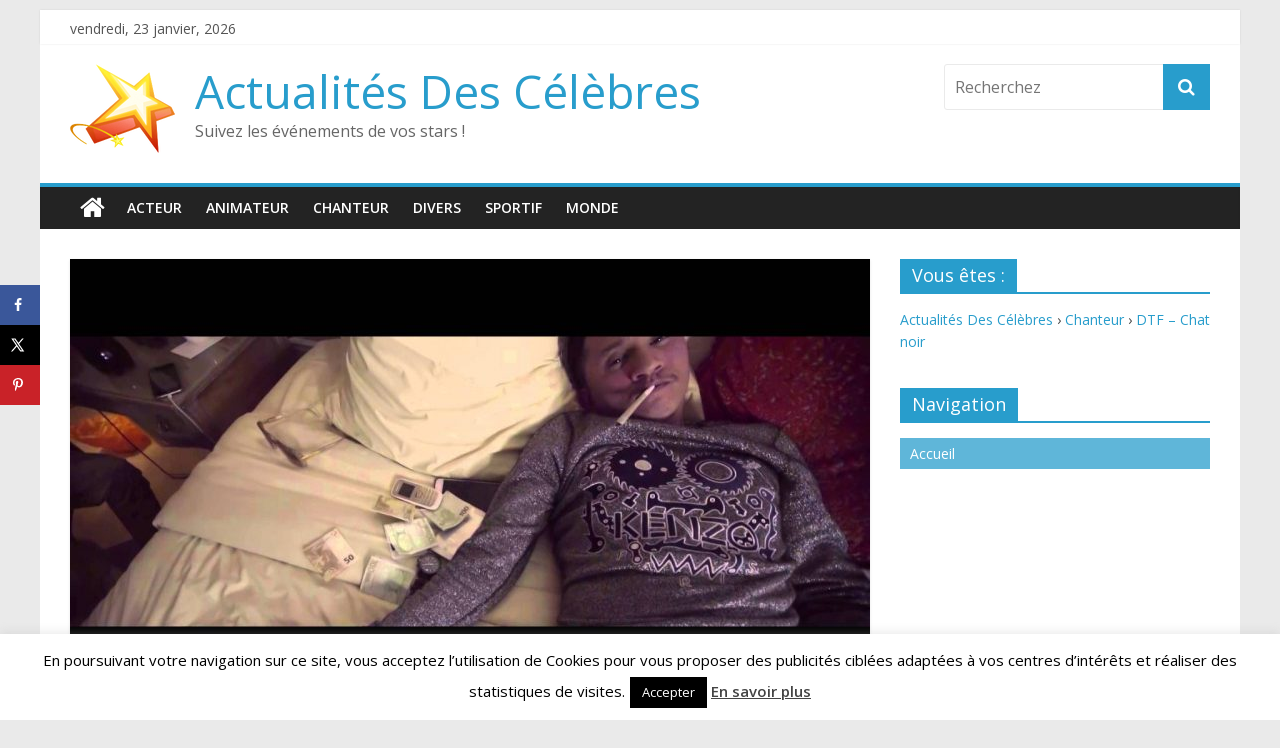

--- FILE ---
content_type: text/html; charset=UTF-8
request_url: https://www.celebres.fr/chanteur/dtf-chat-noir
body_size: 16962
content:

<!DOCTYPE html>
<html dir="ltr" lang="fr-FR" prefix="og: https://ogp.me/ns#">
<head>
<meta charset="UTF-8" />
<meta name="viewport" content="width=device-width, initial-scale=1">
<meta name="alexaVerifyID" content="3RPZoidcdRZK14zNpzVARecL3TI"/> 
<link rel="profile" href="http://gmpg.org/xfn/11" />
<link rel="pingback" href="https://www.celebres.fr/xmlrpc.php" />
<title>DTF – Chat noir - Actualités Des Célèbres</title>
	<style>img:is([sizes="auto" i], [sizes^="auto," i]) { contain-intrinsic-size: 3000px 1500px }</style>
	
		<!-- All in One SEO 4.8.9 - aioseo.com -->
	<meta name="description" content="Découvrez Chat Noir, le nouveau clip de DTF 5ème extrait de leur album La Hass Avant le Bonheur déjà disponible dans les bacs, en téléchargement légal et en streaming. https://www.youtube.com/watch?v=AsPOWyU6iiE" />
	<meta name="robots" content="max-image-preview:large" />
	<meta name="author" content="Princesse"/>
	<link rel="canonical" href="https://www.celebres.fr/chanteur/dtf-chat-noir" />
	<meta name="generator" content="All in One SEO (AIOSEO) 4.8.9" />
		<meta property="og:locale" content="fr_FR" />
		<meta property="og:site_name" content="Actualités Des Célèbres - Suivez les événements de vos stars !" />
		<meta property="og:type" content="article" />
		<meta property="og:title" content="DTF – Chat noir - Actualités Des Célèbres" />
		<meta property="og:description" content="Découvrez Chat Noir, le nouveau clip de DTF 5ème extrait de leur album La Hass Avant le Bonheur déjà disponible dans les bacs, en téléchargement légal et en streaming. https://www.youtube.com/watch?v=AsPOWyU6iiE" />
		<meta property="og:url" content="https://www.celebres.fr/chanteur/dtf-chat-noir" />
		<meta property="article:published_time" content="2016-05-01T09:30:19+00:00" />
		<meta property="article:modified_time" content="2016-05-01T09:30:19+00:00" />
		<meta name="twitter:card" content="summary_large_image" />
		<meta name="twitter:title" content="DTF – Chat noir - Actualités Des Célèbres" />
		<meta name="twitter:description" content="Découvrez Chat Noir, le nouveau clip de DTF 5ème extrait de leur album La Hass Avant le Bonheur déjà disponible dans les bacs, en téléchargement légal et en streaming. https://www.youtube.com/watch?v=AsPOWyU6iiE" />
		<script type="application/ld+json" class="aioseo-schema">
			{"@context":"https:\/\/schema.org","@graph":[{"@type":"BlogPosting","@id":"https:\/\/www.celebres.fr\/chanteur\/dtf-chat-noir#blogposting","name":"DTF \u2013 Chat noir - Actualit\u00e9s Des C\u00e9l\u00e8bres","headline":"DTF &#8211; Chat noir","author":{"@id":"https:\/\/www.celebres.fr\/author\/princesse#author"},"publisher":{"@id":"https:\/\/www.celebres.fr\/#organization"},"image":{"@type":"ImageObject","url":"https:\/\/www.celebres.fr\/wp-content\/uploads\/2016\/05\/DTF_chanteur_Chat_noir.jpg","width":1280,"height":720,"caption":"DTF - Chat noir"},"datePublished":"2016-05-01T10:30:19+01:00","dateModified":"2016-05-01T10:30:19+01:00","inLanguage":"fr-FR","mainEntityOfPage":{"@id":"https:\/\/www.celebres.fr\/chanteur\/dtf-chat-noir#webpage"},"isPartOf":{"@id":"https:\/\/www.celebres.fr\/chanteur\/dtf-chat-noir#webpage"},"articleSection":"Chanteur, 5\u00e8me extrait, clip officiel, DTF - Chat noir, DTF chanteur, DTF nouveau clip, nouveau clip, Vid\u00e9o"},{"@type":"BreadcrumbList","@id":"https:\/\/www.celebres.fr\/chanteur\/dtf-chat-noir#breadcrumblist","itemListElement":[{"@type":"ListItem","@id":"https:\/\/www.celebres.fr#listItem","position":1,"name":"Home","item":"https:\/\/www.celebres.fr","nextItem":{"@type":"ListItem","@id":"https:\/\/www.celebres.fr\/categorie\/chanteur#listItem","name":"Chanteur"}},{"@type":"ListItem","@id":"https:\/\/www.celebres.fr\/categorie\/chanteur#listItem","position":2,"name":"Chanteur","item":"https:\/\/www.celebres.fr\/categorie\/chanteur","nextItem":{"@type":"ListItem","@id":"https:\/\/www.celebres.fr\/chanteur\/dtf-chat-noir#listItem","name":"DTF &#8211; Chat noir"},"previousItem":{"@type":"ListItem","@id":"https:\/\/www.celebres.fr#listItem","name":"Home"}},{"@type":"ListItem","@id":"https:\/\/www.celebres.fr\/chanteur\/dtf-chat-noir#listItem","position":3,"name":"DTF &#8211; Chat noir","previousItem":{"@type":"ListItem","@id":"https:\/\/www.celebres.fr\/categorie\/chanteur#listItem","name":"Chanteur"}}]},{"@type":"Organization","@id":"https:\/\/www.celebres.fr\/#organization","name":"Actualit\u00e9s Des C\u00e9l\u00e8bres","description":"Suivez les \u00e9v\u00e9nements de vos stars !","url":"https:\/\/www.celebres.fr\/"},{"@type":"Person","@id":"https:\/\/www.celebres.fr\/author\/princesse#author","url":"https:\/\/www.celebres.fr\/author\/princesse","name":"Princesse","image":{"@type":"ImageObject","@id":"https:\/\/www.celebres.fr\/chanteur\/dtf-chat-noir#authorImage","url":"https:\/\/secure.gravatar.com\/avatar\/65f37d727c48c6ab467366424051a595e4e9b1772df7892df00bf21f533b94ca?s=96&d=mm&r=g","width":96,"height":96,"caption":"Princesse"}},{"@type":"WebPage","@id":"https:\/\/www.celebres.fr\/chanteur\/dtf-chat-noir#webpage","url":"https:\/\/www.celebres.fr\/chanteur\/dtf-chat-noir","name":"DTF \u2013 Chat noir - Actualit\u00e9s Des C\u00e9l\u00e8bres","description":"D\u00e9couvrez Chat Noir, le nouveau clip de DTF 5\u00e8me extrait de leur album La Hass Avant le Bonheur d\u00e9j\u00e0 disponible dans les bacs, en t\u00e9l\u00e9chargement l\u00e9gal et en streaming. https:\/\/www.youtube.com\/watch?v=AsPOWyU6iiE","inLanguage":"fr-FR","isPartOf":{"@id":"https:\/\/www.celebres.fr\/#website"},"breadcrumb":{"@id":"https:\/\/www.celebres.fr\/chanteur\/dtf-chat-noir#breadcrumblist"},"author":{"@id":"https:\/\/www.celebres.fr\/author\/princesse#author"},"creator":{"@id":"https:\/\/www.celebres.fr\/author\/princesse#author"},"image":{"@type":"ImageObject","url":"https:\/\/www.celebres.fr\/wp-content\/uploads\/2016\/05\/DTF_chanteur_Chat_noir.jpg","@id":"https:\/\/www.celebres.fr\/chanteur\/dtf-chat-noir\/#mainImage","width":1280,"height":720,"caption":"DTF - Chat noir"},"primaryImageOfPage":{"@id":"https:\/\/www.celebres.fr\/chanteur\/dtf-chat-noir#mainImage"},"datePublished":"2016-05-01T10:30:19+01:00","dateModified":"2016-05-01T10:30:19+01:00"},{"@type":"WebSite","@id":"https:\/\/www.celebres.fr\/#website","url":"https:\/\/www.celebres.fr\/","name":"Actualit\u00e9s Des C\u00e9l\u00e8bres","description":"Suivez les \u00e9v\u00e9nements de vos stars !","inLanguage":"fr-FR","publisher":{"@id":"https:\/\/www.celebres.fr\/#organization"}}]}
		</script>
		<!-- All in One SEO -->

<!-- Hubbub v.1.36.0 https://morehubbub.com/ -->
<meta property="og:locale" content="fr_FR" />
<meta property="og:type" content="article" />
<meta property="og:title" content="DTF - Chat noir" />
<meta property="og:description" content="Découvrez Chat Noir, le nouveau clip de DTF 5ème extrait de leur album La Hass Avant le Bonheur déjà disponible dans les bacs, en téléchargement légal et en streaming. https://www.youtube.com/watch?v=AsPOWyU6iiE" />
<meta property="og:url" content="https://www.celebres.fr/chanteur/dtf-chat-noir" />
<meta property="og:site_name" content="Actualités Des Célèbres" />
<meta property="og:updated_time" content="2016-05-01T10:30:19+00:00" />
<meta property="article:published_time" content="2016-05-01T10:30:19+00:00" />
<meta property="article:modified_time" content="2016-05-01T10:30:19+00:00" />
<meta name="twitter:card" content="summary_large_image" />
<meta name="twitter:title" content="DTF - Chat noir" />
<meta name="twitter:description" content="Découvrez Chat Noir, le nouveau clip de DTF 5ème extrait de leur album La Hass Avant le Bonheur déjà disponible dans les bacs, en téléchargement légal et en streaming. https://www.youtube.com/watch?v=AsPOWyU6iiE" />
<meta class="flipboard-article" content="Découvrez Chat Noir, le nouveau clip de DTF 5ème extrait de leur album La Hass Avant le Bonheur déjà disponible dans les bacs, en téléchargement légal et en streaming. https://www.youtube.com/watch?v=AsPOWyU6iiE" />
<meta property="og:image" content="https://www.celebres.fr/wp-content/uploads/2016/05/DTF_chanteur_Chat_noir.jpg" />
<meta name="twitter:image" content="https://www.celebres.fr/wp-content/uploads/2016/05/DTF_chanteur_Chat_noir.jpg" />
<meta property="og:image:width" content="1280" />
<meta property="og:image:height" content="720" />
<!-- Hubbub v.1.36.0 https://morehubbub.com/ -->
<link rel='dns-prefetch' href='//fonts.googleapis.com' />
<link rel="alternate" type="application/rss+xml" title="Actualités Des Célèbres &raquo; Flux" href="https://www.celebres.fr/feed" />
<link rel="alternate" type="application/rss+xml" title="Actualités Des Célèbres &raquo; Flux des commentaires" href="https://www.celebres.fr/comments/feed" />
<link rel="alternate" type="application/rss+xml" title="Actualités Des Célèbres &raquo; DTF &#8211; Chat noir Flux des commentaires" href="https://www.celebres.fr/chanteur/dtf-chat-noir/feed" />
<script type="text/javascript">
/* <![CDATA[ */
window._wpemojiSettings = {"baseUrl":"https:\/\/s.w.org\/images\/core\/emoji\/16.0.1\/72x72\/","ext":".png","svgUrl":"https:\/\/s.w.org\/images\/core\/emoji\/16.0.1\/svg\/","svgExt":".svg","source":{"concatemoji":"https:\/\/www.celebres.fr\/wp-includes\/js\/wp-emoji-release.min.js?ver=6.8.3"}};
/*! This file is auto-generated */
!function(s,n){var o,i,e;function c(e){try{var t={supportTests:e,timestamp:(new Date).valueOf()};sessionStorage.setItem(o,JSON.stringify(t))}catch(e){}}function p(e,t,n){e.clearRect(0,0,e.canvas.width,e.canvas.height),e.fillText(t,0,0);var t=new Uint32Array(e.getImageData(0,0,e.canvas.width,e.canvas.height).data),a=(e.clearRect(0,0,e.canvas.width,e.canvas.height),e.fillText(n,0,0),new Uint32Array(e.getImageData(0,0,e.canvas.width,e.canvas.height).data));return t.every(function(e,t){return e===a[t]})}function u(e,t){e.clearRect(0,0,e.canvas.width,e.canvas.height),e.fillText(t,0,0);for(var n=e.getImageData(16,16,1,1),a=0;a<n.data.length;a++)if(0!==n.data[a])return!1;return!0}function f(e,t,n,a){switch(t){case"flag":return n(e,"\ud83c\udff3\ufe0f\u200d\u26a7\ufe0f","\ud83c\udff3\ufe0f\u200b\u26a7\ufe0f")?!1:!n(e,"\ud83c\udde8\ud83c\uddf6","\ud83c\udde8\u200b\ud83c\uddf6")&&!n(e,"\ud83c\udff4\udb40\udc67\udb40\udc62\udb40\udc65\udb40\udc6e\udb40\udc67\udb40\udc7f","\ud83c\udff4\u200b\udb40\udc67\u200b\udb40\udc62\u200b\udb40\udc65\u200b\udb40\udc6e\u200b\udb40\udc67\u200b\udb40\udc7f");case"emoji":return!a(e,"\ud83e\udedf")}return!1}function g(e,t,n,a){var r="undefined"!=typeof WorkerGlobalScope&&self instanceof WorkerGlobalScope?new OffscreenCanvas(300,150):s.createElement("canvas"),o=r.getContext("2d",{willReadFrequently:!0}),i=(o.textBaseline="top",o.font="600 32px Arial",{});return e.forEach(function(e){i[e]=t(o,e,n,a)}),i}function t(e){var t=s.createElement("script");t.src=e,t.defer=!0,s.head.appendChild(t)}"undefined"!=typeof Promise&&(o="wpEmojiSettingsSupports",i=["flag","emoji"],n.supports={everything:!0,everythingExceptFlag:!0},e=new Promise(function(e){s.addEventListener("DOMContentLoaded",e,{once:!0})}),new Promise(function(t){var n=function(){try{var e=JSON.parse(sessionStorage.getItem(o));if("object"==typeof e&&"number"==typeof e.timestamp&&(new Date).valueOf()<e.timestamp+604800&&"object"==typeof e.supportTests)return e.supportTests}catch(e){}return null}();if(!n){if("undefined"!=typeof Worker&&"undefined"!=typeof OffscreenCanvas&&"undefined"!=typeof URL&&URL.createObjectURL&&"undefined"!=typeof Blob)try{var e="postMessage("+g.toString()+"("+[JSON.stringify(i),f.toString(),p.toString(),u.toString()].join(",")+"));",a=new Blob([e],{type:"text/javascript"}),r=new Worker(URL.createObjectURL(a),{name:"wpTestEmojiSupports"});return void(r.onmessage=function(e){c(n=e.data),r.terminate(),t(n)})}catch(e){}c(n=g(i,f,p,u))}t(n)}).then(function(e){for(var t in e)n.supports[t]=e[t],n.supports.everything=n.supports.everything&&n.supports[t],"flag"!==t&&(n.supports.everythingExceptFlag=n.supports.everythingExceptFlag&&n.supports[t]);n.supports.everythingExceptFlag=n.supports.everythingExceptFlag&&!n.supports.flag,n.DOMReady=!1,n.readyCallback=function(){n.DOMReady=!0}}).then(function(){return e}).then(function(){var e;n.supports.everything||(n.readyCallback(),(e=n.source||{}).concatemoji?t(e.concatemoji):e.wpemoji&&e.twemoji&&(t(e.twemoji),t(e.wpemoji)))}))}((window,document),window._wpemojiSettings);
/* ]]> */
</script>
<style id='wp-emoji-styles-inline-css' type='text/css'>

	img.wp-smiley, img.emoji {
		display: inline !important;
		border: none !important;
		box-shadow: none !important;
		height: 1em !important;
		width: 1em !important;
		margin: 0 0.07em !important;
		vertical-align: -0.1em !important;
		background: none !important;
		padding: 0 !important;
	}
</style>
<link rel='stylesheet' id='wp-block-library-css' href='https://www.celebres.fr/wp-includes/css/dist/block-library/style.min.css?ver=6.8.3' type='text/css' media='all' />
<style id='classic-theme-styles-inline-css' type='text/css'>
/*! This file is auto-generated */
.wp-block-button__link{color:#fff;background-color:#32373c;border-radius:9999px;box-shadow:none;text-decoration:none;padding:calc(.667em + 2px) calc(1.333em + 2px);font-size:1.125em}.wp-block-file__button{background:#32373c;color:#fff;text-decoration:none}
</style>
<style id='global-styles-inline-css' type='text/css'>
:root{--wp--preset--aspect-ratio--square: 1;--wp--preset--aspect-ratio--4-3: 4/3;--wp--preset--aspect-ratio--3-4: 3/4;--wp--preset--aspect-ratio--3-2: 3/2;--wp--preset--aspect-ratio--2-3: 2/3;--wp--preset--aspect-ratio--16-9: 16/9;--wp--preset--aspect-ratio--9-16: 9/16;--wp--preset--color--black: #000000;--wp--preset--color--cyan-bluish-gray: #abb8c3;--wp--preset--color--white: #ffffff;--wp--preset--color--pale-pink: #f78da7;--wp--preset--color--vivid-red: #cf2e2e;--wp--preset--color--luminous-vivid-orange: #ff6900;--wp--preset--color--luminous-vivid-amber: #fcb900;--wp--preset--color--light-green-cyan: #7bdcb5;--wp--preset--color--vivid-green-cyan: #00d084;--wp--preset--color--pale-cyan-blue: #8ed1fc;--wp--preset--color--vivid-cyan-blue: #0693e3;--wp--preset--color--vivid-purple: #9b51e0;--wp--preset--gradient--vivid-cyan-blue-to-vivid-purple: linear-gradient(135deg,rgba(6,147,227,1) 0%,rgb(155,81,224) 100%);--wp--preset--gradient--light-green-cyan-to-vivid-green-cyan: linear-gradient(135deg,rgb(122,220,180) 0%,rgb(0,208,130) 100%);--wp--preset--gradient--luminous-vivid-amber-to-luminous-vivid-orange: linear-gradient(135deg,rgba(252,185,0,1) 0%,rgba(255,105,0,1) 100%);--wp--preset--gradient--luminous-vivid-orange-to-vivid-red: linear-gradient(135deg,rgba(255,105,0,1) 0%,rgb(207,46,46) 100%);--wp--preset--gradient--very-light-gray-to-cyan-bluish-gray: linear-gradient(135deg,rgb(238,238,238) 0%,rgb(169,184,195) 100%);--wp--preset--gradient--cool-to-warm-spectrum: linear-gradient(135deg,rgb(74,234,220) 0%,rgb(151,120,209) 20%,rgb(207,42,186) 40%,rgb(238,44,130) 60%,rgb(251,105,98) 80%,rgb(254,248,76) 100%);--wp--preset--gradient--blush-light-purple: linear-gradient(135deg,rgb(255,206,236) 0%,rgb(152,150,240) 100%);--wp--preset--gradient--blush-bordeaux: linear-gradient(135deg,rgb(254,205,165) 0%,rgb(254,45,45) 50%,rgb(107,0,62) 100%);--wp--preset--gradient--luminous-dusk: linear-gradient(135deg,rgb(255,203,112) 0%,rgb(199,81,192) 50%,rgb(65,88,208) 100%);--wp--preset--gradient--pale-ocean: linear-gradient(135deg,rgb(255,245,203) 0%,rgb(182,227,212) 50%,rgb(51,167,181) 100%);--wp--preset--gradient--electric-grass: linear-gradient(135deg,rgb(202,248,128) 0%,rgb(113,206,126) 100%);--wp--preset--gradient--midnight: linear-gradient(135deg,rgb(2,3,129) 0%,rgb(40,116,252) 100%);--wp--preset--font-size--small: 13px;--wp--preset--font-size--medium: 20px;--wp--preset--font-size--large: 36px;--wp--preset--font-size--x-large: 42px;--wp--preset--spacing--20: 0.44rem;--wp--preset--spacing--30: 0.67rem;--wp--preset--spacing--40: 1rem;--wp--preset--spacing--50: 1.5rem;--wp--preset--spacing--60: 2.25rem;--wp--preset--spacing--70: 3.38rem;--wp--preset--spacing--80: 5.06rem;--wp--preset--shadow--natural: 6px 6px 9px rgba(0, 0, 0, 0.2);--wp--preset--shadow--deep: 12px 12px 50px rgba(0, 0, 0, 0.4);--wp--preset--shadow--sharp: 6px 6px 0px rgba(0, 0, 0, 0.2);--wp--preset--shadow--outlined: 6px 6px 0px -3px rgba(255, 255, 255, 1), 6px 6px rgba(0, 0, 0, 1);--wp--preset--shadow--crisp: 6px 6px 0px rgba(0, 0, 0, 1);}:where(.is-layout-flex){gap: 0.5em;}:where(.is-layout-grid){gap: 0.5em;}body .is-layout-flex{display: flex;}.is-layout-flex{flex-wrap: wrap;align-items: center;}.is-layout-flex > :is(*, div){margin: 0;}body .is-layout-grid{display: grid;}.is-layout-grid > :is(*, div){margin: 0;}:where(.wp-block-columns.is-layout-flex){gap: 2em;}:where(.wp-block-columns.is-layout-grid){gap: 2em;}:where(.wp-block-post-template.is-layout-flex){gap: 1.25em;}:where(.wp-block-post-template.is-layout-grid){gap: 1.25em;}.has-black-color{color: var(--wp--preset--color--black) !important;}.has-cyan-bluish-gray-color{color: var(--wp--preset--color--cyan-bluish-gray) !important;}.has-white-color{color: var(--wp--preset--color--white) !important;}.has-pale-pink-color{color: var(--wp--preset--color--pale-pink) !important;}.has-vivid-red-color{color: var(--wp--preset--color--vivid-red) !important;}.has-luminous-vivid-orange-color{color: var(--wp--preset--color--luminous-vivid-orange) !important;}.has-luminous-vivid-amber-color{color: var(--wp--preset--color--luminous-vivid-amber) !important;}.has-light-green-cyan-color{color: var(--wp--preset--color--light-green-cyan) !important;}.has-vivid-green-cyan-color{color: var(--wp--preset--color--vivid-green-cyan) !important;}.has-pale-cyan-blue-color{color: var(--wp--preset--color--pale-cyan-blue) !important;}.has-vivid-cyan-blue-color{color: var(--wp--preset--color--vivid-cyan-blue) !important;}.has-vivid-purple-color{color: var(--wp--preset--color--vivid-purple) !important;}.has-black-background-color{background-color: var(--wp--preset--color--black) !important;}.has-cyan-bluish-gray-background-color{background-color: var(--wp--preset--color--cyan-bluish-gray) !important;}.has-white-background-color{background-color: var(--wp--preset--color--white) !important;}.has-pale-pink-background-color{background-color: var(--wp--preset--color--pale-pink) !important;}.has-vivid-red-background-color{background-color: var(--wp--preset--color--vivid-red) !important;}.has-luminous-vivid-orange-background-color{background-color: var(--wp--preset--color--luminous-vivid-orange) !important;}.has-luminous-vivid-amber-background-color{background-color: var(--wp--preset--color--luminous-vivid-amber) !important;}.has-light-green-cyan-background-color{background-color: var(--wp--preset--color--light-green-cyan) !important;}.has-vivid-green-cyan-background-color{background-color: var(--wp--preset--color--vivid-green-cyan) !important;}.has-pale-cyan-blue-background-color{background-color: var(--wp--preset--color--pale-cyan-blue) !important;}.has-vivid-cyan-blue-background-color{background-color: var(--wp--preset--color--vivid-cyan-blue) !important;}.has-vivid-purple-background-color{background-color: var(--wp--preset--color--vivid-purple) !important;}.has-black-border-color{border-color: var(--wp--preset--color--black) !important;}.has-cyan-bluish-gray-border-color{border-color: var(--wp--preset--color--cyan-bluish-gray) !important;}.has-white-border-color{border-color: var(--wp--preset--color--white) !important;}.has-pale-pink-border-color{border-color: var(--wp--preset--color--pale-pink) !important;}.has-vivid-red-border-color{border-color: var(--wp--preset--color--vivid-red) !important;}.has-luminous-vivid-orange-border-color{border-color: var(--wp--preset--color--luminous-vivid-orange) !important;}.has-luminous-vivid-amber-border-color{border-color: var(--wp--preset--color--luminous-vivid-amber) !important;}.has-light-green-cyan-border-color{border-color: var(--wp--preset--color--light-green-cyan) !important;}.has-vivid-green-cyan-border-color{border-color: var(--wp--preset--color--vivid-green-cyan) !important;}.has-pale-cyan-blue-border-color{border-color: var(--wp--preset--color--pale-cyan-blue) !important;}.has-vivid-cyan-blue-border-color{border-color: var(--wp--preset--color--vivid-cyan-blue) !important;}.has-vivid-purple-border-color{border-color: var(--wp--preset--color--vivid-purple) !important;}.has-vivid-cyan-blue-to-vivid-purple-gradient-background{background: var(--wp--preset--gradient--vivid-cyan-blue-to-vivid-purple) !important;}.has-light-green-cyan-to-vivid-green-cyan-gradient-background{background: var(--wp--preset--gradient--light-green-cyan-to-vivid-green-cyan) !important;}.has-luminous-vivid-amber-to-luminous-vivid-orange-gradient-background{background: var(--wp--preset--gradient--luminous-vivid-amber-to-luminous-vivid-orange) !important;}.has-luminous-vivid-orange-to-vivid-red-gradient-background{background: var(--wp--preset--gradient--luminous-vivid-orange-to-vivid-red) !important;}.has-very-light-gray-to-cyan-bluish-gray-gradient-background{background: var(--wp--preset--gradient--very-light-gray-to-cyan-bluish-gray) !important;}.has-cool-to-warm-spectrum-gradient-background{background: var(--wp--preset--gradient--cool-to-warm-spectrum) !important;}.has-blush-light-purple-gradient-background{background: var(--wp--preset--gradient--blush-light-purple) !important;}.has-blush-bordeaux-gradient-background{background: var(--wp--preset--gradient--blush-bordeaux) !important;}.has-luminous-dusk-gradient-background{background: var(--wp--preset--gradient--luminous-dusk) !important;}.has-pale-ocean-gradient-background{background: var(--wp--preset--gradient--pale-ocean) !important;}.has-electric-grass-gradient-background{background: var(--wp--preset--gradient--electric-grass) !important;}.has-midnight-gradient-background{background: var(--wp--preset--gradient--midnight) !important;}.has-small-font-size{font-size: var(--wp--preset--font-size--small) !important;}.has-medium-font-size{font-size: var(--wp--preset--font-size--medium) !important;}.has-large-font-size{font-size: var(--wp--preset--font-size--large) !important;}.has-x-large-font-size{font-size: var(--wp--preset--font-size--x-large) !important;}
:where(.wp-block-post-template.is-layout-flex){gap: 1.25em;}:where(.wp-block-post-template.is-layout-grid){gap: 1.25em;}
:where(.wp-block-columns.is-layout-flex){gap: 2em;}:where(.wp-block-columns.is-layout-grid){gap: 2em;}
:root :where(.wp-block-pullquote){font-size: 1.5em;line-height: 1.6;}
</style>
<link rel='stylesheet' id='contact-form-7-css' href='https://www.celebres.fr/wp-content/plugins/contact-form-7/includes/css/styles.css?ver=6.1.2' type='text/css' media='all' />
<link rel='stylesheet' id='cookie-law-info-css' href='https://www.celebres.fr/wp-content/plugins/cookie-law-info/legacy/public/css/cookie-law-info-public.css?ver=3.3.6' type='text/css' media='all' />
<link rel='stylesheet' id='cookie-law-info-gdpr-css' href='https://www.celebres.fr/wp-content/plugins/cookie-law-info/legacy/public/css/cookie-law-info-gdpr.css?ver=3.3.6' type='text/css' media='all' />
<link rel='stylesheet' id='colormag_google_fonts-css' href='//fonts.googleapis.com/css?family=Open+Sans%3A400%2C600&#038;ver=6.8.3' type='text/css' media='all' />
<link rel='stylesheet' id='colormag_style-css' href='https://www.celebres.fr/wp-content/themes/colormag/style.css?ver=6.8.3' type='text/css' media='all' />
<link rel='stylesheet' id='colormag-fontawesome-css' href='https://www.celebres.fr/wp-content/themes/colormag/fontawesome/css/font-awesome.css?ver=4.2.1' type='text/css' media='all' />
<link rel='stylesheet' id='dpsp-frontend-style-pro-css' href='https://www.celebres.fr/wp-content/plugins/social-pug/assets/dist/style-frontend-pro.css?ver=1.36.0' type='text/css' media='all' />
<style id='dpsp-frontend-style-pro-inline-css' type='text/css'>

			@media screen and ( max-width : 720px ) {
				aside#dpsp-floating-sidebar.dpsp-hide-on-mobile.opened {
					display: none;
				}
			}
			
</style>
<link rel='stylesheet' id='__EPYT__style-css' href='https://www.celebres.fr/wp-content/plugins/youtube-embed-plus/styles/ytprefs.min.css?ver=14.2.3' type='text/css' media='all' />
<style id='__EPYT__style-inline-css' type='text/css'>

                .epyt-gallery-thumb {
                        width: 33.333%;
                }
                
</style>
<script type="text/javascript" src="https://www.celebres.fr/wp-includes/js/jquery/jquery.min.js?ver=3.7.1" id="jquery-core-js"></script>
<script type="text/javascript" src="https://www.celebres.fr/wp-includes/js/jquery/jquery-migrate.min.js?ver=3.4.1" id="jquery-migrate-js"></script>
<script type="text/javascript" id="cookie-law-info-js-extra">
/* <![CDATA[ */
var Cli_Data = {"nn_cookie_ids":[],"cookielist":[],"non_necessary_cookies":[],"ccpaEnabled":"","ccpaRegionBased":"","ccpaBarEnabled":"","strictlyEnabled":["necessary","obligatoire"],"ccpaType":"gdpr","js_blocking":"","custom_integration":"","triggerDomRefresh":"","secure_cookies":""};
var cli_cookiebar_settings = {"animate_speed_hide":"500","animate_speed_show":"500","background":"#fff","border":"#444","border_on":"","button_1_button_colour":"#000","button_1_button_hover":"#000000","button_1_link_colour":"#fff","button_1_as_button":"1","button_1_new_win":"","button_2_button_colour":"#333","button_2_button_hover":"#292929","button_2_link_colour":"#444","button_2_as_button":"","button_2_hidebar":"","button_3_button_colour":"#dedfe0","button_3_button_hover":"#b2b2b3","button_3_link_colour":"#333333","button_3_as_button":"1","button_3_new_win":"","button_4_button_colour":"#dedfe0","button_4_button_hover":"#b2b2b3","button_4_link_colour":"#333333","button_4_as_button":"1","button_7_button_colour":"#61a229","button_7_button_hover":"#4e8221","button_7_link_colour":"#fff","button_7_as_button":"1","button_7_new_win":"","font_family":"inherit","header_fix":"","notify_animate_hide":"1","notify_animate_show":"1","notify_div_id":"#cookie-law-info-bar","notify_position_horizontal":"right","notify_position_vertical":"bottom","scroll_close":"","scroll_close_reload":"","accept_close_reload":"","reject_close_reload":"","showagain_tab":"","showagain_background":"#fff","showagain_border":"#000","showagain_div_id":"#cookie-law-info-again","showagain_x_position":"100px","text":"#000","show_once_yn":"","show_once":"10000","logging_on":"","as_popup":"","popup_overlay":"1","bar_heading_text":"","cookie_bar_as":"banner","popup_showagain_position":"bottom-right","widget_position":"left"};
var log_object = {"ajax_url":"https:\/\/www.celebres.fr\/wp-admin\/admin-ajax.php"};
/* ]]> */
</script>
<script type="text/javascript" src="https://www.celebres.fr/wp-content/plugins/cookie-law-info/legacy/public/js/cookie-law-info-public.js?ver=3.3.6" id="cookie-law-info-js"></script>
<script type="text/javascript" src="https://www.celebres.fr/wp-content/themes/colormag/js/colormag-custom.js?ver=6.8.3" id="colormag-custom-js"></script>
<script type="text/javascript" id="__ytprefs__-js-extra">
/* <![CDATA[ */
var _EPYT_ = {"ajaxurl":"https:\/\/www.celebres.fr\/wp-admin\/admin-ajax.php","security":"03c2aa680a","gallery_scrolloffset":"20","eppathtoscripts":"https:\/\/www.celebres.fr\/wp-content\/plugins\/youtube-embed-plus\/scripts\/","eppath":"https:\/\/www.celebres.fr\/wp-content\/plugins\/youtube-embed-plus\/","epresponsiveselector":"[\"iframe.__youtube_prefs__\",\"iframe[src*='youtube.com']\",\"iframe[src*='youtube-nocookie.com']\",\"iframe[data-ep-src*='youtube.com']\",\"iframe[data-ep-src*='youtube-nocookie.com']\",\"iframe[data-ep-gallerysrc*='youtube.com']\"]","epdovol":"1","version":"14.2.3","evselector":"iframe.__youtube_prefs__[src], iframe[src*=\"youtube.com\/embed\/\"], iframe[src*=\"youtube-nocookie.com\/embed\/\"]","ajax_compat":"","maxres_facade":"eager","ytapi_load":"light","pause_others":"","stopMobileBuffer":"1","facade_mode":"","not_live_on_channel":""};
/* ]]> */
</script>
<script type="text/javascript" src="https://www.celebres.fr/wp-content/plugins/youtube-embed-plus/scripts/ytprefs.min.js?ver=14.2.3" id="__ytprefs__-js"></script>
<link rel="EditURI" type="application/rsd+xml" title="RSD" href="https://www.celebres.fr/xmlrpc.php?rsd" />
<meta name="generator" content="WordPress 6.8.3" />
<link rel='shortlink' href='https://www.celebres.fr/?p=874' />
<link rel="alternate" title="oEmbed (JSON)" type="application/json+oembed" href="https://www.celebres.fr/wp-json/oembed/1.0/embed?url=https%3A%2F%2Fwww.celebres.fr%2Fchanteur%2Fdtf-chat-noir" />
<link rel="alternate" title="oEmbed (XML)" type="text/xml+oembed" href="https://www.celebres.fr/wp-json/oembed/1.0/embed?url=https%3A%2F%2Fwww.celebres.fr%2Fchanteur%2Fdtf-chat-noir&#038;format=xml" />

            <!--/ Facebook Thumb Fixer Open Graph /-->
            <meta property="og:type" content="article" />
            <meta property="og:url" content="https://www.celebres.fr/chanteur/dtf-chat-noir" />
            <meta property="og:title" content="DTF &#8211; Chat noir" />
            <meta property="og:description" content="Découvrez Chat Noir, le nouveau clip de DTF 5ème extrait de leur album La Hass Avant le Bonheur déjà disponible" />
            <meta property="og:site_name" content="Actualités Des Célèbres" />
            <meta property="og:image" content="https://www.celebres.fr/wp-content/uploads/2016/05/DTF_chanteur_Chat_noir.jpg" />

            <meta itemscope itemtype="article" />
            <meta itemprop="description" content="Découvrez Chat Noir, le nouveau clip de DTF 5ème extrait de leur album La Hass Avant le Bonheur déjà disponible" />
            <meta itemprop="image" content="https://www.celebres.fr/wp-content/uploads/2016/05/DTF_chanteur_Chat_noir.jpg" />
            

<!-- Actualités Des Célèbres Custom Styles --><style type="text/css">.tagcloud a {
    padding: 3px 5px;
    background: #333;
    color: #f1f1f1;
    margin-bottom: 5px;
    -webkit-border-radius: 3px;
    -moz-border-radius: 3px;
    border-radius: 3px;
    float: left;
}
.mwn {
    max-width: none;
}
#secondary .widget ul li, #colophon .widget ul li {
    line-height: 1.5;
    padding: 5px 0;
   margin-bottom: 5px;
    background: rgba(40, 157, 204, 0.74);
 color: #ffffff !important;
}
#secondary .widget ul li a, #secondary .widget ul li span, #colophon .widget ul li a,
#colophon .widget ul li span{
    padding-left: 10px;
    color: #ffffff !important;
}</style><meta name="hubbub-info" description="Hubbub 1.36.0"><style type="text/css">.recentcomments a{display:inline !important;padding:0 !important;margin:0 !important;}</style>      <meta name="onesignal" content="wordpress-plugin"/>
            <script>

      window.OneSignalDeferred = window.OneSignalDeferred || [];

      OneSignalDeferred.push(function(OneSignal) {
        var oneSignal_options = {};
        window._oneSignalInitOptions = oneSignal_options;

        oneSignal_options['serviceWorkerParam'] = { scope: '/' };
oneSignal_options['serviceWorkerPath'] = 'OneSignalSDKWorker.js.php';

        OneSignal.Notifications.setDefaultUrl("https://www.celebres.fr");

        oneSignal_options['wordpress'] = true;
oneSignal_options['appId'] = '34ffc778-6cb5-4e81-9109-cd1143928b70';
oneSignal_options['allowLocalhostAsSecureOrigin'] = true;
oneSignal_options['welcomeNotification'] = { };
oneSignal_options['welcomeNotification']['title'] = "Bienvenue sur notre newsletter";
oneSignal_options['welcomeNotification']['message'] = "Merci de vous être abonné à notre newsletter.";
oneSignal_options['path'] = "https://www.celebres.fr/wp-content/plugins/onesignal-free-web-push-notifications/sdk_files/";
oneSignal_options['promptOptions'] = { };
oneSignal_options['promptOptions']['actionMessage'] = "Nous aimerions vous montrer des notifications pour les dernières nouvelles et mises à jour.";
oneSignal_options['promptOptions']['exampleNotificationTitleDesktop'] = "C`est un exemple de notification";
oneSignal_options['promptOptions']['exampleNotificationMessageDesktop'] = "Les notifications seront visible sur votre bureau";
oneSignal_options['promptOptions']['exampleNotificationTitleMobile'] = "C`est un exemple de notification";
oneSignal_options['promptOptions']['exampleNotificationMessageMobile'] = "Les notifications seront visible sur votre mobile";
oneSignal_options['promptOptions']['exampleNotificationCaption'] = "Vous pouvez toute fois vous désabonner";
oneSignal_options['promptOptions']['acceptButtonText'] = "Continuer";
oneSignal_options['promptOptions']['cancelButtonText'] = "Non merci";
oneSignal_options['promptOptions']['siteName'] = "https://www.celebres.fr";
oneSignal_options['notifyButton'] = { };
oneSignal_options['notifyButton']['enable'] = true;
oneSignal_options['notifyButton']['position'] = 'bottom-left';
oneSignal_options['notifyButton']['theme'] = 'default';
oneSignal_options['notifyButton']['size'] = 'medium';
oneSignal_options['notifyButton']['showCredit'] = true;
oneSignal_options['notifyButton']['text'] = {};
oneSignal_options['notifyButton']['text']['tip.state.unsubscribed'] = 'Abonnez-vous pour recevoir les notifications';
oneSignal_options['notifyButton']['text']['tip.state.subscribed'] = 'Vous êtes désormais abonné';
oneSignal_options['notifyButton']['text']['tip.state.blocked'] = 'Vous venez de bloquer les notifications';
oneSignal_options['notifyButton']['text']['message.action.subscribed'] = 'Merci de vous être abonné à notre newsletter';
oneSignal_options['notifyButton']['text']['message.action.resubscribed'] = 'Merci de vous être réabonné à notre newsletter';
oneSignal_options['notifyButton']['text']['message.action.unsubscribed'] = 'Vous recevrez plus de notifications. Si vous changez d`avis, vous pouvez facilement vous réabonner à notre newsletter.';
oneSignal_options['notifyButton']['text']['dialog.main.title'] = 'Gérer les notifications de site';
oneSignal_options['notifyButton']['text']['dialog.main.button.subscribe'] = 'S`abboner';
oneSignal_options['notifyButton']['text']['dialog.main.button.unsubscribe'] = 'Se désabonner';
oneSignal_options['notifyButton']['text']['dialog.blocked.title'] = 'Activer les notifications';
oneSignal_options['notifyButton']['text']['dialog.blocked.message'] = 'Suivez les instructions pour accepter les notifications';
oneSignal_options['notifyButton']['colors'] = {};
oneSignal_options['notifyButton']['colors']['circle.background'] = '#289dcc';
              OneSignal.init(window._oneSignalInitOptions);
              OneSignal.Slidedown.promptPush()      });

      function documentInitOneSignal() {
        var oneSignal_elements = document.getElementsByClassName("OneSignal-prompt");

        var oneSignalLinkClickHandler = function(event) { OneSignal.Notifications.requestPermission(); event.preventDefault(); };        for(var i = 0; i < oneSignal_elements.length; i++)
          oneSignal_elements[i].addEventListener('click', oneSignalLinkClickHandler, false);
      }

      if (document.readyState === 'complete') {
           documentInitOneSignal();
      }
      else {
           window.addEventListener("load", function(event){
               documentInitOneSignal();
          });
      }
    </script>
<link rel="icon" href="https://www.celebres.fr/wp-content/uploads/2016/01/celebres.fr_-200x170.png" sizes="32x32" />
<link rel="icon" href="https://www.celebres.fr/wp-content/uploads/2016/01/celebres.fr_-200x170.png" sizes="192x192" />
<link rel="apple-touch-icon" href="https://www.celebres.fr/wp-content/uploads/2016/01/celebres.fr_-200x170.png" />
<meta name="msapplication-TileImage" content="https://www.celebres.fr/wp-content/uploads/2016/01/celebres.fr_.png" />
		<style type="text/css" id="wp-custom-css">
			.cm-header-col-1 {
	flex-basis: 45%;
	flex-direction: row;
	align-items: center;
}		</style>
		</head>
<body class="wp-singular post-template-default single single-post postid-874 single-format-video wp-custom-logo wp-theme-colormag ">
<div id="page" class="hfeed site">
		<header id="masthead" class="site-header clearfix">
		<div id="header-text-nav-container" class="clearfix">
                     <div class="news-bar">
               <div class="inner-wrap clearfix">
                     <div class="date-in-header">
      vendredi, 23 janvier, 2026   </div>

                  
                                 </div>
            </div>
         
			
			<div class="inner-wrap">

				<div id="header-text-nav-wrap" class="clearfix">
					<div id="header-left-section">
													<div id="header-logo-image">

								<a href="https://www.celebres.fr/" title="Actualités Des Célèbres" rel="home"><img src="https://www.celebres.fr/wp-content/uploads/2016/01/logo-celebres.fr_.png" alt="Actualités Des Célèbres"></a>
							</div><!-- #header-logo-image -->
												<div id="header-text" class="">
                                             <h3 id="site-title">
                           <a href="https://www.celebres.fr/" title="Actualités Des Célèbres" rel="home">Actualités Des Célèbres</a>
                        </h3>
                     							                        <p id="site-description">Suivez les événements de vos stars !</p>
                     <!-- #site-description -->
						</div><!-- #header-text -->
					</div><!-- #header-left-section -->
					<div id="header-right-section">
												<div id="header-right-sidebar" class="clearfix">
						<aside id="search-10" class="widget widget_search clearfix"><form action="https://www.celebres.fr/" class="search-form searchform clearfix" method="get">
   <div class="search-wrap">
      <input type="text" placeholder="Recherchez" class="s field" name="s">
      <button class="search-icon" type="submit"></button>
   </div>
</form><!-- .searchform --></aside>						</div>
									    	</div><!-- #header-right-section -->

			   </div><!-- #header-text-nav-wrap -->

			</div><!-- .inner-wrap -->

			
			<nav id="site-navigation" class="main-navigation clearfix" role="navigation">
				<div class="inner-wrap clearfix">
					                  <div class="home-icon">
                     <a href="https://www.celebres.fr/" title="Actualités Des Célèbres"><i class="fa fa-home"></i></a>
                  </div>
                                 <h4 class="menu-toggle"></h4>
               <div class="menu-primary-container"><ul id="menu-categories" class="menu"><li id="menu-item-33" class="menu-item menu-item-type-taxonomy menu-item-object-category menu-item-33"><a href="https://www.celebres.fr/categorie/acteur">Acteur</a></li>
<li id="menu-item-34" class="menu-item menu-item-type-taxonomy menu-item-object-category menu-item-34"><a href="https://www.celebres.fr/categorie/animateur">Animateur</a></li>
<li id="menu-item-35" class="menu-item menu-item-type-taxonomy menu-item-object-category current-post-ancestor current-menu-parent current-post-parent menu-item-35"><a href="https://www.celebres.fr/categorie/chanteur">Chanteur</a></li>
<li id="menu-item-48" class="menu-item menu-item-type-taxonomy menu-item-object-category menu-item-48"><a href="https://www.celebres.fr/categorie/divers">Divers</a></li>
<li id="menu-item-36" class="menu-item menu-item-type-taxonomy menu-item-object-category menu-item-36"><a href="https://www.celebres.fr/categorie/sportif">Sportif</a></li>
<li id="menu-item-52" class="menu-item menu-item-type-taxonomy menu-item-object-category menu-item-52"><a href="https://www.celebres.fr/categorie/monde">Monde</a></li>
</ul></div>                              				</div>
			</nav>

		</div><!-- #header-text-nav-container -->

		
	</header>
			<div id="main" class="clearfix">
		<div class="inner-wrap clearfix">
	
	<div id="primary">
		<div id="content" class="clearfix">

			
				
<article id="post-874" class="post-874 post type-post status-publish format-video has-post-thumbnail hentry category-chanteur tag-5eme-extrait tag-clip-officiel tag-dtf-chat-noir tag-dtf-chanteur tag-dtf-nouveau-clip tag-nouveau-clip post_format-post-format-video grow-content-body">
	
   
         <div class="featured-image">
               <img width="800" height="445" src="https://www.celebres.fr/wp-content/uploads/2016/05/DTF_chanteur_Chat_noir-800x445.jpg" class="attachment-colormag-featured-image size-colormag-featured-image wp-post-image" alt="DTF - Chat noir" decoding="async" fetchpriority="high" />            </div>
   
   <div class="article-content clearfix">

   
   <div class="above-entry-meta"><span class="cat-links"><a href="https://www.celebres.fr/categorie/chanteur" style="background:#e74c3c" rel="category tag">Chanteur</a>&nbsp;</span></div>
      <header class="entry-header">
   		<h1 class="entry-title">
   			DTF &#8211; Chat noir   		</h1>
   	</header>

   	<div class="below-entry-meta">
      <span class="posted-on"><a href="https://www.celebres.fr/chanteur/dtf-chat-noir" title="10 10 30 05305" rel="bookmark"><i class="fa fa-calendar-o"></i> <time class="entry-date published" datetime="2016-05-01T10:30:19+01:00">1 mai 2016</time></a></span>
      <span class="byline"><span class="author vcard"><i class="fa fa-user"></i><a class="url fn n" href="https://www.celebres.fr/author/princesse" title="Princesse">Princesse</a></span></span>

               <span class="comments"><a href="https://www.celebres.fr/chanteur/dtf-chat-noir#respond"><i class="fa fa-comment"></i> 0 commentaire</a></span>
      <span class="tag-links"><i class="fa fa-tags"></i><a href="https://www.celebres.fr/etiquette/5eme-extrait" rel="tag">5ème extrait</a>, <a href="https://www.celebres.fr/etiquette/clip-officiel" rel="tag">clip officiel</a>, <a href="https://www.celebres.fr/etiquette/dtf-chat-noir" rel="tag">DTF - Chat noir</a>, <a href="https://www.celebres.fr/etiquette/dtf-chanteur" rel="tag">DTF chanteur</a>, <a href="https://www.celebres.fr/etiquette/dtf-nouveau-clip" rel="tag">DTF nouveau clip</a>, <a href="https://www.celebres.fr/etiquette/nouveau-clip" rel="tag">nouveau clip</a></span></div>
   	<div class="entry-content clearfix">
   		<p>Découvrez <strong>Chat Noir</strong>, le nouveau clip de DTF <strong>5ème extrait de leur album<em> La Hass Avant le Bonheur</em></strong> déjà disponible dans les bacs, en téléchargement légal et en streaming.</p>
<div class="epyt-video-wrapper"><iframe  id="_ytid_23939"  width="800" height="450"  data-origwidth="800" data-origheight="450" src="https://www.youtube.com/embed/AsPOWyU6iiE?enablejsapi=1&#038;autoplay=0&#038;cc_load_policy=0&#038;cc_lang_pref=&#038;iv_load_policy=1&#038;loop=0&#038;rel=1&#038;fs=1&#038;playsinline=0&#038;autohide=2&#038;theme=dark&#038;color=red&#038;controls=1&#038;" class="__youtube_prefs__  epyt-is-override  no-lazyload" title="YouTube player"  allow="fullscreen; accelerometer; autoplay; clipboard-write; encrypted-media; gyroscope; picture-in-picture" allowfullscreen data-no-lazy="1" data-skipgform_ajax_framebjll=""></iframe></div>
   	</div>

   </div>

	</article>
			
		</div><!-- #content -->

      
		<ul class="default-wp-page clearfix">
			<li class="previous"><a href="https://www.celebres.fr/chanteur/jul-je-sais-que-tu-ne-maime-pas" rel="prev"><span class="meta-nav">&larr;</span> JUL &#8211; Je sais que tu ne m&rsquo;aime pas</a></li>
			<li class="next"><a href="https://www.celebres.fr/divers/kate-middleton-en-une-de-vogue-uk" rel="next">Kate Middleton en une de Vogue UK <span class="meta-nav">&rarr;</span></a></li>
		</ul>
	
               <div class="author-box">
            <div class="author-img"><img alt='' src='https://secure.gravatar.com/avatar/65f37d727c48c6ab467366424051a595e4e9b1772df7892df00bf21f533b94ca?s=100&#038;d=mm&#038;r=g' srcset='https://secure.gravatar.com/avatar/65f37d727c48c6ab467366424051a595e4e9b1772df7892df00bf21f533b94ca?s=200&#038;d=mm&#038;r=g 2x' class='avatar avatar-100 photo' height='100' width='100' loading='lazy' decoding='async'/></div>
               <h4 class="author-name">Princesse</h4>
               <p class="author-description">Intéressée par la vie des stars depuis des années. Suit leurs actualités par les journaux, télévision etc. Aime bien s'informer de tout et faire partager avec vous.</p>
         </div>
      
      
      
<div id="comments" class="comments-area">

	
	
	
		<div id="respond" class="comment-respond">
		<h3 id="reply-title" class="comment-reply-title">Laisser un commentaire <small><a rel="nofollow" id="cancel-comment-reply-link" href="/chanteur/dtf-chat-noir#respond" style="display:none;">Annuler la réponse</a></small></h3><form action="https://www.celebres.fr/wp-comments-post.php" method="post" id="commentform" class="comment-form"><p class="comment-notes"><span id="email-notes">Votre adresse e-mail ne sera pas publiée.</span> <span class="required-field-message">Les champs obligatoires sont indiqués avec <span class="required">*</span></span></p><p class="comment-form-comment"><label for="comment">Commentaire <span class="required">*</span></label> <textarea id="comment" name="comment" cols="45" rows="8" maxlength="65525" required></textarea></p><p class="comment-form-author"><label for="author">Nom <span class="required">*</span></label> <input id="author" name="author" type="text" value="" size="30" maxlength="245" autocomplete="name" required /></p>
<p class="comment-form-email"><label for="email">E-mail <span class="required">*</span></label> <input id="email" name="email" type="email" value="" size="30" maxlength="100" aria-describedby="email-notes" autocomplete="email" required /></p>
<p class="comment-form-url"><label for="url">Site web</label> <input id="url" name="url" type="url" value="" size="30" maxlength="200" autocomplete="url" /></p>
<p class="comment-form-cookies-consent"><input id="wp-comment-cookies-consent" name="wp-comment-cookies-consent" type="checkbox" value="yes" /> <label for="wp-comment-cookies-consent">Enregistrer mon nom, mon e-mail et mon site dans le navigateur pour mon prochain commentaire.</label></p>
<p class="form-submit"><input name="submit" type="submit" id="submit" class="submit" value="Laisser un commentaire" /> <input type='hidden' name='comment_post_ID' value='874' id='comment_post_ID' />
<input type='hidden' name='comment_parent' id='comment_parent' value='0' />
</p><p style="display: none;"><input type="hidden" id="akismet_comment_nonce" name="akismet_comment_nonce" value="56eed95131" /></p><p style="display: none !important;" class="akismet-fields-container" data-prefix="ak_"><label>&#916;<textarea name="ak_hp_textarea" cols="45" rows="8" maxlength="100"></textarea></label><input type="hidden" id="ak_js_1" name="ak_js" value="92"/><script>document.getElementById( "ak_js_1" ).setAttribute( "value", ( new Date() ).getTime() );</script></p></form>	</div><!-- #respond -->
	
</div><!-- #comments -->
	</div><!-- #primary -->

	
<div id="secondary">
			
		<aside id="bcn_widget-3" class="widget widget_breadcrumb_navxt clearfix"><h3 class="widget-title"><span>Vous êtes :</span></h3><div class="breadcrumbs" vocab="https://schema.org/" typeof="BreadcrumbList"><!-- Breadcrumb NavXT 7.4.1 -->
<span property="itemListElement" typeof="ListItem"><a property="item" typeof="WebPage" title="Aller à : Actualités Des Célèbres." href="https://www.celebres.fr" class="home"><span property="name">Actualités Des Célèbres</span></a><meta property="position" content="1"></span> › <span property="itemListElement" typeof="ListItem"><a property="item" typeof="WebPage" title="Aller à la catégorie de :  Chanteur." href="https://www.celebres.fr/categorie/chanteur" class="taxonomy category"><span property="name">Chanteur</span></a><meta property="position" content="2"></span> › <span property="itemListElement" typeof="ListItem"><a property="item" typeof="WebPage" title="Aller à : DTF &#8211; Chat noir." href="https://www.celebres.fr/chanteur/dtf-chat-noir" class="post post-post current-item"><span property="name">DTF &#8211; Chat noir</span></a><meta property="position" content="3"></span></div></aside><aside id="nav_menu-5" class="widget widget_nav_menu clearfix"><h3 class="widget-title"><span>Navigation</span></h3><div class="menu-navigation-container"><ul id="menu-navigation" class="menu"><li id="menu-item-180" class="menu-item menu-item-type-custom menu-item-object-custom menu-item-home menu-item-180"><a href="https://www.celebres.fr">Accueil</a></li>
</ul></div></aside>
	</div>
	

		</div><!-- .inner-wrap -->
	</div><!-- #main -->
   			<footer id="colophon" class="clearfix">
			
<div class="footer-widgets-wrapper">
	<div class="inner-wrap">
		<div class="footer-widgets-area clearfix">
         <div class="tg-footer-main-widget">
   			<div class="tg-first-footer-widget">
   				<aside id="text-5" class="widget widget_text clearfix">			<div class="textwidget">Pour toutes vos questions ou problèmes par rapport à notre site, veuillez nous contacter, dans un délai maximale d’une semaine nous retournerons vers vous.</div>
		</aside>   			</div>
         </div>
         <div class="tg-footer-other-widgets">
   			<div class="tg-second-footer-widget">
   				<aside id="nav_menu-7" class="widget widget_nav_menu clearfix"><div class="menu-autre-container"><ul id="menu-autre" class="menu"><li id="menu-item-383" class="menu-item menu-item-type-custom menu-item-object-custom menu-item-383"><a href="https://www.celebres.fr/mentions-legales/">Mentions Légales</a></li>
<li id="menu-item-273" class="menu-item menu-item-type-custom menu-item-object-custom menu-item-273"><a href="https://www.celebres.fr/contact">Contactez-nous</a></li>
<li id="menu-item-324" class="menu-item menu-item-type-custom menu-item-object-custom menu-item-324"><a href="https://www.celebres.fr/privacy/">Vie privée / cookies</a></li>
<li id="menu-item-375" class="menu-item menu-item-type-custom menu-item-object-custom menu-item-375"><a href="https://www.celebres.fr/sitemap.xml">Plan du site</a></li>
<li id="menu-item-376" class="menu-item menu-item-type-custom menu-item-object-custom menu-item-376"><a href="https://www.celebres.fr/feed/">Flux RSS</a></li>
</ul></div></aside>   			</div>
            <div class="tg-third-footer-widget">
               <aside id="nav_menu-9" class="widget widget_nav_menu clearfix"><div class="menu-navigation-container"><ul id="menu-navigation-1" class="menu"><li class="menu-item menu-item-type-custom menu-item-object-custom menu-item-home menu-item-180"><a href="https://www.celebres.fr">Accueil</a></li>
</ul></div></aside>            </div>
            <div class="tg-fourth-footer-widget">
               <aside id="search-6" class="widget widget_search clearfix"><form action="https://www.celebres.fr/" class="search-form searchform clearfix" method="get">
   <div class="search-wrap">
      <input type="text" placeholder="Recherchez" class="s field" name="s">
      <button class="search-icon" type="submit"></button>
   </div>
</form><!-- .searchform --></aside>            </div>
         </div>
		</div>
	</div>
</div>			<div class="footer-socket-wrapper clearfix">
				<div class="inner-wrap">
					<div class="footer-socket-area">
                  <div class="footer-socket-right-section">
   						                  </div>
                  <div class="footer-socket-left-sectoin">
   						<div class="copyright"></div><center>
		<a href="http://www.celebres.fr">© www.celebres.fr <br/>Tous droits réservés</a>
</center>
                  </div>
					</div>
				</div>
			</div>
		</footer>
		<a href="#masthead" id="scroll-up"><i class="fa fa-chevron-up"></i></a>
	</div><!-- #page -->
	<script type="speculationrules">
{"prefetch":[{"source":"document","where":{"and":[{"href_matches":"\/*"},{"not":{"href_matches":["\/wp-*.php","\/wp-admin\/*","\/wp-content\/uploads\/*","\/wp-content\/*","\/wp-content\/plugins\/*","\/wp-content\/themes\/colormag\/*","\/*\\?(.+)"]}},{"not":{"selector_matches":"a[rel~=\"nofollow\"]"}},{"not":{"selector_matches":".no-prefetch, .no-prefetch a"}}]},"eagerness":"conservative"}]}
</script>
<!--googleoff: all--><div id="cookie-law-info-bar" data-nosnippet="true"><span>En poursuivant votre navigation sur ce site, vous acceptez l’utilisation de Cookies pour vous proposer des publicités ciblées adaptées à vos centres d’intérêts et réaliser des statistiques de visites.<a role='button' data-cli_action="accept" id="cookie_action_close_header" class="medium cli-plugin-button cli-plugin-main-button cookie_action_close_header cli_action_button wt-cli-accept-btn">Accepter</a> <a href="https://www.celebres.fr/privacy" id="CONSTANT_OPEN_URL" target="_blank" class="cli-plugin-main-link">En savoir plus</a></span></div><div id="cookie-law-info-again" data-nosnippet="true"><span id="cookie_hdr_showagain">Vie privée / cookies</span></div><div class="cli-modal" data-nosnippet="true" id="cliSettingsPopup" tabindex="-1" role="dialog" aria-labelledby="cliSettingsPopup" aria-hidden="true">
  <div class="cli-modal-dialog" role="document">
	<div class="cli-modal-content cli-bar-popup">
		  <button type="button" class="cli-modal-close" id="cliModalClose">
			<svg class="" viewBox="0 0 24 24"><path d="M19 6.41l-1.41-1.41-5.59 5.59-5.59-5.59-1.41 1.41 5.59 5.59-5.59 5.59 1.41 1.41 5.59-5.59 5.59 5.59 1.41-1.41-5.59-5.59z"></path><path d="M0 0h24v24h-24z" fill="none"></path></svg>
			<span class="wt-cli-sr-only">Fermer</span>
		  </button>
		  <div class="cli-modal-body">
			<div class="cli-container-fluid cli-tab-container">
	<div class="cli-row">
		<div class="cli-col-12 cli-align-items-stretch cli-px-0">
			<div class="cli-privacy-overview">
				<h4>Privacy Overview</h4>				<div class="cli-privacy-content">
					<div class="cli-privacy-content-text">This website uses cookies to improve your experience while you navigate through the website. Out of these, the cookies that are categorized as necessary are stored on your browser as they are essential for the working of basic functionalities of the website. We also use third-party cookies that help us analyze and understand how you use this website. These cookies will be stored in your browser only with your consent. You also have the option to opt-out of these cookies. But opting out of some of these cookies may affect your browsing experience.</div>
				</div>
				<a class="cli-privacy-readmore" aria-label="Voir plus" role="button" data-readmore-text="Voir plus" data-readless-text="Voir moins"></a>			</div>
		</div>
		<div class="cli-col-12 cli-align-items-stretch cli-px-0 cli-tab-section-container">
												<div class="cli-tab-section">
						<div class="cli-tab-header">
							<a role="button" tabindex="0" class="cli-nav-link cli-settings-mobile" data-target="necessary" data-toggle="cli-toggle-tab">
								Necessary							</a>
															<div class="wt-cli-necessary-checkbox">
									<input type="checkbox" class="cli-user-preference-checkbox"  id="wt-cli-checkbox-necessary" data-id="checkbox-necessary" checked="checked"  />
									<label class="form-check-label" for="wt-cli-checkbox-necessary">Necessary</label>
								</div>
								<span class="cli-necessary-caption">Toujours activé</span>
													</div>
						<div class="cli-tab-content">
							<div class="cli-tab-pane cli-fade" data-id="necessary">
								<div class="wt-cli-cookie-description">
									Necessary cookies are absolutely essential for the website to function properly. This category only includes cookies that ensures basic functionalities and security features of the website. These cookies do not store any personal information.								</div>
							</div>
						</div>
					</div>
																	<div class="cli-tab-section">
						<div class="cli-tab-header">
							<a role="button" tabindex="0" class="cli-nav-link cli-settings-mobile" data-target="non-necessary" data-toggle="cli-toggle-tab">
								Non-necessary							</a>
															<div class="cli-switch">
									<input type="checkbox" id="wt-cli-checkbox-non-necessary" class="cli-user-preference-checkbox"  data-id="checkbox-non-necessary" checked='checked' />
									<label for="wt-cli-checkbox-non-necessary" class="cli-slider" data-cli-enable="Activé" data-cli-disable="Désactivé"><span class="wt-cli-sr-only">Non-necessary</span></label>
								</div>
													</div>
						<div class="cli-tab-content">
							<div class="cli-tab-pane cli-fade" data-id="non-necessary">
								<div class="wt-cli-cookie-description">
									Any cookies that may not be particularly necessary for the website to function and is used specifically to collect user personal data via analytics, ads, other embedded contents are termed as non-necessary cookies. It is mandatory to procure user consent prior to running these cookies on your website.								</div>
							</div>
						</div>
					</div>
										</div>
	</div>
</div>
		  </div>
		  <div class="cli-modal-footer">
			<div class="wt-cli-element cli-container-fluid cli-tab-container">
				<div class="cli-row">
					<div class="cli-col-12 cli-align-items-stretch cli-px-0">
						<div class="cli-tab-footer wt-cli-privacy-overview-actions">
						
															<a id="wt-cli-privacy-save-btn" role="button" tabindex="0" data-cli-action="accept" class="wt-cli-privacy-btn cli_setting_save_button wt-cli-privacy-accept-btn cli-btn">Enregistrer &amp; appliquer</a>
													</div>
						
					</div>
				</div>
			</div>
		</div>
	</div>
  </div>
</div>
<div class="cli-modal-backdrop cli-fade cli-settings-overlay"></div>
<div class="cli-modal-backdrop cli-fade cli-popupbar-overlay"></div>
<!--googleon: all--><div id="mv-grow-data" data-settings='{&quot;floatingSidebar&quot;:{&quot;stopSelector&quot;:false},&quot;general&quot;:{&quot;contentSelector&quot;:false,&quot;show_count&quot;:{&quot;content&quot;:false,&quot;sidebar&quot;:false},&quot;isTrellis&quot;:false,&quot;license_last4&quot;:&quot;&quot;},&quot;post&quot;:{&quot;ID&quot;:874,&quot;categories&quot;:[{&quot;ID&quot;:1}]},&quot;shareCounts&quot;:{&quot;google-plus&quot;:0,&quot;pinterest&quot;:0,&quot;facebook&quot;:0},&quot;shouldRun&quot;:true}'></div><aside id="dpsp-floating-sidebar" aria-label="social sharing sidebar" class="dpsp-shape-rectangular dpsp-size-small   dpsp-show-on-mobile dpsp-position-left dpsp-button-style-1 dpsp-no-animation" data-trigger-scroll="false">
	<ul class="dpsp-networks-btns-wrapper dpsp-networks-btns-share dpsp-networks-btns-sidebar  ">
<li class="dpsp-network-list-item dpsp-network-list-item-facebook">
	<a rel="nofollow noopener" href="https://www.facebook.com/sharer/sharer.php?u=https%3A%2F%2Fwww.celebres.fr%2Fchanteur%2Fdtf-chat-noir&#038;t=DTF%20-%20Chat%20noir" class="dpsp-network-btn dpsp-facebook dpsp-no-label dpsp-first dpsp-has-label-mobile" target="_blank" aria-label="Share on Facebook" title="Share on Facebook">	<span class="dpsp-network-icon "><span class="dpsp-network-icon-inner"><svg version="1.1" xmlns="http://www.w3.org/2000/svg" width="32" height="32" viewBox="0 0 18 32"><path d="M17.12 0.224v4.704h-2.784q-1.536 0-2.080 0.64t-0.544 1.92v3.392h5.248l-0.704 5.28h-4.544v13.568h-5.472v-13.568h-4.544v-5.28h4.544v-3.904q0-3.328 1.856-5.152t4.96-1.824q2.624 0 4.064 0.224z"></path></svg></span></span>
	</a></li>

<li class="dpsp-network-list-item dpsp-network-list-item-x">
	<a rel="nofollow noopener" href="https://x.com/intent/tweet?text=DTF%20-%20Chat%20noir&#038;url=https%3A%2F%2Fwww.celebres.fr%2Fchanteur%2Fdtf-chat-noir" class="dpsp-network-btn dpsp-x dpsp-no-label dpsp-has-label-mobile" target="_blank" aria-label="Share on X" title="Share on X">	<span class="dpsp-network-icon "><span class="dpsp-network-icon-inner"><svg version="1.1" xmlns="http://www.w3.org/2000/svg" width="32" height="32" viewBox="0 0 32 30"><path d="M30.3 29.7L18.5 12.4l0 0L29.2 0h-3.6l-8.7 10.1L10 0H0.6l11.1 16.1l0 0L0 29.7h3.6l9.7-11.2L21 29.7H30.3z M8.6 2.7 L25.2 27h-2.8L5.7 2.7H8.6z"></path></svg></span></span>
	</a></li>

<li class="dpsp-network-list-item dpsp-network-list-item-pinterest">
	<button data-href="#" class="dpsp-network-btn dpsp-pinterest dpsp-no-label dpsp-last dpsp-has-label-mobile" aria-label="Save to Pinterest" title="Save to Pinterest">	<span class="dpsp-network-icon "><span class="dpsp-network-icon-inner"><svg version="1.1" xmlns="http://www.w3.org/2000/svg" width="32" height="32" viewBox="0 0 23 32"><path d="M0 10.656q0-1.92 0.672-3.616t1.856-2.976 2.72-2.208 3.296-1.408 3.616-0.448q2.816 0 5.248 1.184t3.936 3.456 1.504 5.12q0 1.728-0.32 3.36t-1.088 3.168-1.792 2.656-2.56 1.856-3.392 0.672q-1.216 0-2.4-0.576t-1.728-1.568q-0.16 0.704-0.48 2.016t-0.448 1.696-0.352 1.28-0.48 1.248-0.544 1.12-0.832 1.408-1.12 1.536l-0.224 0.096-0.16-0.192q-0.288-2.816-0.288-3.36 0-1.632 0.384-3.68t1.184-5.152 0.928-3.616q-0.576-1.152-0.576-3.008 0-1.504 0.928-2.784t2.368-1.312q1.088 0 1.696 0.736t0.608 1.824q0 1.184-0.768 3.392t-0.8 3.36q0 1.12 0.8 1.856t1.952 0.736q0.992 0 1.824-0.448t1.408-1.216 0.992-1.696 0.672-1.952 0.352-1.984 0.128-1.792q0-3.072-1.952-4.8t-5.12-1.728q-3.552 0-5.952 2.304t-2.4 5.856q0 0.8 0.224 1.536t0.48 1.152 0.48 0.832 0.224 0.544q0 0.48-0.256 1.28t-0.672 0.8q-0.032 0-0.288-0.032-0.928-0.288-1.632-0.992t-1.088-1.696-0.576-1.92-0.192-1.92z"></path></svg></span></span>
	</button></li>
</ul></aside>
<script type="text/javascript" src="https://www.celebres.fr/wp-includes/js/dist/hooks.min.js?ver=4d63a3d491d11ffd8ac6" id="wp-hooks-js"></script>
<script type="text/javascript" src="https://www.celebres.fr/wp-includes/js/dist/i18n.min.js?ver=5e580eb46a90c2b997e6" id="wp-i18n-js"></script>
<script type="text/javascript" id="wp-i18n-js-after">
/* <![CDATA[ */
wp.i18n.setLocaleData( { 'text direction\u0004ltr': [ 'ltr' ] } );
/* ]]> */
</script>
<script type="text/javascript" src="https://www.celebres.fr/wp-content/plugins/contact-form-7/includes/swv/js/index.js?ver=6.1.2" id="swv-js"></script>
<script type="text/javascript" id="contact-form-7-js-translations">
/* <![CDATA[ */
( function( domain, translations ) {
	var localeData = translations.locale_data[ domain ] || translations.locale_data.messages;
	localeData[""].domain = domain;
	wp.i18n.setLocaleData( localeData, domain );
} )( "contact-form-7", {"translation-revision-date":"2025-02-06 12:02:14+0000","generator":"GlotPress\/4.0.1","domain":"messages","locale_data":{"messages":{"":{"domain":"messages","plural-forms":"nplurals=2; plural=n > 1;","lang":"fr"},"This contact form is placed in the wrong place.":["Ce formulaire de contact est plac\u00e9 dans un mauvais endroit."],"Error:":["Erreur\u00a0:"]}},"comment":{"reference":"includes\/js\/index.js"}} );
/* ]]> */
</script>
<script type="text/javascript" id="contact-form-7-js-before">
/* <![CDATA[ */
var wpcf7 = {
    "api": {
        "root": "https:\/\/www.celebres.fr\/wp-json\/",
        "namespace": "contact-form-7\/v1"
    }
};
/* ]]> */
</script>
<script type="text/javascript" src="https://www.celebres.fr/wp-content/plugins/contact-form-7/includes/js/index.js?ver=6.1.2" id="contact-form-7-js"></script>
<script type="text/javascript" src="https://www.celebres.fr/wp-includes/js/comment-reply.min.js?ver=6.8.3" id="comment-reply-js" async="async" data-wp-strategy="async"></script>
<script type="text/javascript" src="https://www.celebres.fr/wp-content/themes/colormag/js/jquery.bxslider.min.js?ver=4.1.2" id="colormag-bxslider-js"></script>
<script type="text/javascript" src="https://www.celebres.fr/wp-content/themes/colormag/js/colormag-slider-setting.js?ver=6.8.3" id="colormag_slider-js"></script>
<script type="text/javascript" src="https://www.celebres.fr/wp-content/themes/colormag/js/navigation.js?ver=6.8.3" id="colormag-navigation-js"></script>
<script type="text/javascript" src="https://www.celebres.fr/wp-content/themes/colormag/js/fitvids/jquery.fitvids.js?ver=20150311" id="colormag-fitvids-js"></script>
<script type="text/javascript" src="https://www.celebres.fr/wp-content/themes/colormag/js/fitvids/fitvids-setting.js?ver=20150311" id="colormag-fitvids-setting-js"></script>
<script type="text/javascript" src="https://www.celebres.fr/wp-content/themes/colormag/js/post-format.js?ver=20150422" id="colormag-postformat-setting-js"></script>
<script type="text/javascript" id="dpsp-frontend-js-pro-js-extra">
/* <![CDATA[ */
var dpsp_ajax_send_save_this_email = {"ajax_url":"https:\/\/www.celebres.fr\/wp-admin\/admin-ajax.php","dpsp_token":"89d175725f"};
/* ]]> */
</script>
<script type="text/javascript" async data-noptimize  data-cfasync="false" src="https://www.celebres.fr/wp-content/plugins/social-pug/assets/dist/front-end-free.js?ver=1.36.0" id="dpsp-frontend-js-pro-js"></script>
<script type="text/javascript" src="https://www.google.com/recaptcha/api.js?render=6Ld2ARQpAAAAAMS61bF1OpsWGfOc_rbcj501OvrD&amp;ver=3.0" id="google-recaptcha-js"></script>
<script type="text/javascript" src="https://www.celebres.fr/wp-includes/js/dist/vendor/wp-polyfill.min.js?ver=3.15.0" id="wp-polyfill-js"></script>
<script type="text/javascript" id="wpcf7-recaptcha-js-before">
/* <![CDATA[ */
var wpcf7_recaptcha = {
    "sitekey": "6Ld2ARQpAAAAAMS61bF1OpsWGfOc_rbcj501OvrD",
    "actions": {
        "homepage": "homepage",
        "contactform": "contactform"
    }
};
/* ]]> */
</script>
<script type="text/javascript" src="https://www.celebres.fr/wp-content/plugins/contact-form-7/modules/recaptcha/index.js?ver=6.1.2" id="wpcf7-recaptcha-js"></script>
<script type="text/javascript" src="https://www.celebres.fr/wp-content/plugins/youtube-embed-plus/scripts/fitvids.min.js?ver=14.2.3" id="__ytprefsfitvids__-js"></script>
<script type="text/javascript" src="https://cdn.onesignal.com/sdks/web/v16/OneSignalSDK.page.js?ver=1.0.0" id="remote_sdk-js" defer="defer" data-wp-strategy="defer"></script>
<script defer type="text/javascript" src="https://www.celebres.fr/wp-content/plugins/akismet/_inc/akismet-frontend.js?ver=1761323412" id="akismet-frontend-js"></script>
<script defer src="https://static.cloudflareinsights.com/beacon.min.js/vcd15cbe7772f49c399c6a5babf22c1241717689176015" integrity="sha512-ZpsOmlRQV6y907TI0dKBHq9Md29nnaEIPlkf84rnaERnq6zvWvPUqr2ft8M1aS28oN72PdrCzSjY4U6VaAw1EQ==" data-cf-beacon='{"version":"2024.11.0","token":"d6fa6f0927f64bbd98a956b0758cc1aa","r":1,"server_timing":{"name":{"cfCacheStatus":true,"cfEdge":true,"cfExtPri":true,"cfL4":true,"cfOrigin":true,"cfSpeedBrain":true},"location_startswith":null}}' crossorigin="anonymous"></script>
</body>
<script>
  (function(i,s,o,g,r,a,m){i['GoogleAnalyticsObject']=r;i[r]=i[r]||function(){
  (i[r].q=i[r].q||[]).push(arguments)},i[r].l=1*new Date();a=s.createElement(o),
  m=s.getElementsByTagName(o)[0];a.async=1;a.src=g;m.parentNode.insertBefore(a,m)
  })(window,document,'script','//www.google-analytics.com/analytics.js','ga');

  ga('create', 'UA-53975417-2', 'auto');
  ga('send', 'pageview');

</script>
</html>

--- FILE ---
content_type: text/html; charset=utf-8
request_url: https://www.google.com/recaptcha/api2/anchor?ar=1&k=6Ld2ARQpAAAAAMS61bF1OpsWGfOc_rbcj501OvrD&co=aHR0cHM6Ly93d3cuY2VsZWJyZXMuZnI6NDQz&hl=en&v=N67nZn4AqZkNcbeMu4prBgzg&size=invisible&anchor-ms=20000&execute-ms=30000&cb=3cqenjgawu5e
body_size: 48622
content:
<!DOCTYPE HTML><html dir="ltr" lang="en"><head><meta http-equiv="Content-Type" content="text/html; charset=UTF-8">
<meta http-equiv="X-UA-Compatible" content="IE=edge">
<title>reCAPTCHA</title>
<style type="text/css">
/* cyrillic-ext */
@font-face {
  font-family: 'Roboto';
  font-style: normal;
  font-weight: 400;
  font-stretch: 100%;
  src: url(//fonts.gstatic.com/s/roboto/v48/KFO7CnqEu92Fr1ME7kSn66aGLdTylUAMa3GUBHMdazTgWw.woff2) format('woff2');
  unicode-range: U+0460-052F, U+1C80-1C8A, U+20B4, U+2DE0-2DFF, U+A640-A69F, U+FE2E-FE2F;
}
/* cyrillic */
@font-face {
  font-family: 'Roboto';
  font-style: normal;
  font-weight: 400;
  font-stretch: 100%;
  src: url(//fonts.gstatic.com/s/roboto/v48/KFO7CnqEu92Fr1ME7kSn66aGLdTylUAMa3iUBHMdazTgWw.woff2) format('woff2');
  unicode-range: U+0301, U+0400-045F, U+0490-0491, U+04B0-04B1, U+2116;
}
/* greek-ext */
@font-face {
  font-family: 'Roboto';
  font-style: normal;
  font-weight: 400;
  font-stretch: 100%;
  src: url(//fonts.gstatic.com/s/roboto/v48/KFO7CnqEu92Fr1ME7kSn66aGLdTylUAMa3CUBHMdazTgWw.woff2) format('woff2');
  unicode-range: U+1F00-1FFF;
}
/* greek */
@font-face {
  font-family: 'Roboto';
  font-style: normal;
  font-weight: 400;
  font-stretch: 100%;
  src: url(//fonts.gstatic.com/s/roboto/v48/KFO7CnqEu92Fr1ME7kSn66aGLdTylUAMa3-UBHMdazTgWw.woff2) format('woff2');
  unicode-range: U+0370-0377, U+037A-037F, U+0384-038A, U+038C, U+038E-03A1, U+03A3-03FF;
}
/* math */
@font-face {
  font-family: 'Roboto';
  font-style: normal;
  font-weight: 400;
  font-stretch: 100%;
  src: url(//fonts.gstatic.com/s/roboto/v48/KFO7CnqEu92Fr1ME7kSn66aGLdTylUAMawCUBHMdazTgWw.woff2) format('woff2');
  unicode-range: U+0302-0303, U+0305, U+0307-0308, U+0310, U+0312, U+0315, U+031A, U+0326-0327, U+032C, U+032F-0330, U+0332-0333, U+0338, U+033A, U+0346, U+034D, U+0391-03A1, U+03A3-03A9, U+03B1-03C9, U+03D1, U+03D5-03D6, U+03F0-03F1, U+03F4-03F5, U+2016-2017, U+2034-2038, U+203C, U+2040, U+2043, U+2047, U+2050, U+2057, U+205F, U+2070-2071, U+2074-208E, U+2090-209C, U+20D0-20DC, U+20E1, U+20E5-20EF, U+2100-2112, U+2114-2115, U+2117-2121, U+2123-214F, U+2190, U+2192, U+2194-21AE, U+21B0-21E5, U+21F1-21F2, U+21F4-2211, U+2213-2214, U+2216-22FF, U+2308-230B, U+2310, U+2319, U+231C-2321, U+2336-237A, U+237C, U+2395, U+239B-23B7, U+23D0, U+23DC-23E1, U+2474-2475, U+25AF, U+25B3, U+25B7, U+25BD, U+25C1, U+25CA, U+25CC, U+25FB, U+266D-266F, U+27C0-27FF, U+2900-2AFF, U+2B0E-2B11, U+2B30-2B4C, U+2BFE, U+3030, U+FF5B, U+FF5D, U+1D400-1D7FF, U+1EE00-1EEFF;
}
/* symbols */
@font-face {
  font-family: 'Roboto';
  font-style: normal;
  font-weight: 400;
  font-stretch: 100%;
  src: url(//fonts.gstatic.com/s/roboto/v48/KFO7CnqEu92Fr1ME7kSn66aGLdTylUAMaxKUBHMdazTgWw.woff2) format('woff2');
  unicode-range: U+0001-000C, U+000E-001F, U+007F-009F, U+20DD-20E0, U+20E2-20E4, U+2150-218F, U+2190, U+2192, U+2194-2199, U+21AF, U+21E6-21F0, U+21F3, U+2218-2219, U+2299, U+22C4-22C6, U+2300-243F, U+2440-244A, U+2460-24FF, U+25A0-27BF, U+2800-28FF, U+2921-2922, U+2981, U+29BF, U+29EB, U+2B00-2BFF, U+4DC0-4DFF, U+FFF9-FFFB, U+10140-1018E, U+10190-1019C, U+101A0, U+101D0-101FD, U+102E0-102FB, U+10E60-10E7E, U+1D2C0-1D2D3, U+1D2E0-1D37F, U+1F000-1F0FF, U+1F100-1F1AD, U+1F1E6-1F1FF, U+1F30D-1F30F, U+1F315, U+1F31C, U+1F31E, U+1F320-1F32C, U+1F336, U+1F378, U+1F37D, U+1F382, U+1F393-1F39F, U+1F3A7-1F3A8, U+1F3AC-1F3AF, U+1F3C2, U+1F3C4-1F3C6, U+1F3CA-1F3CE, U+1F3D4-1F3E0, U+1F3ED, U+1F3F1-1F3F3, U+1F3F5-1F3F7, U+1F408, U+1F415, U+1F41F, U+1F426, U+1F43F, U+1F441-1F442, U+1F444, U+1F446-1F449, U+1F44C-1F44E, U+1F453, U+1F46A, U+1F47D, U+1F4A3, U+1F4B0, U+1F4B3, U+1F4B9, U+1F4BB, U+1F4BF, U+1F4C8-1F4CB, U+1F4D6, U+1F4DA, U+1F4DF, U+1F4E3-1F4E6, U+1F4EA-1F4ED, U+1F4F7, U+1F4F9-1F4FB, U+1F4FD-1F4FE, U+1F503, U+1F507-1F50B, U+1F50D, U+1F512-1F513, U+1F53E-1F54A, U+1F54F-1F5FA, U+1F610, U+1F650-1F67F, U+1F687, U+1F68D, U+1F691, U+1F694, U+1F698, U+1F6AD, U+1F6B2, U+1F6B9-1F6BA, U+1F6BC, U+1F6C6-1F6CF, U+1F6D3-1F6D7, U+1F6E0-1F6EA, U+1F6F0-1F6F3, U+1F6F7-1F6FC, U+1F700-1F7FF, U+1F800-1F80B, U+1F810-1F847, U+1F850-1F859, U+1F860-1F887, U+1F890-1F8AD, U+1F8B0-1F8BB, U+1F8C0-1F8C1, U+1F900-1F90B, U+1F93B, U+1F946, U+1F984, U+1F996, U+1F9E9, U+1FA00-1FA6F, U+1FA70-1FA7C, U+1FA80-1FA89, U+1FA8F-1FAC6, U+1FACE-1FADC, U+1FADF-1FAE9, U+1FAF0-1FAF8, U+1FB00-1FBFF;
}
/* vietnamese */
@font-face {
  font-family: 'Roboto';
  font-style: normal;
  font-weight: 400;
  font-stretch: 100%;
  src: url(//fonts.gstatic.com/s/roboto/v48/KFO7CnqEu92Fr1ME7kSn66aGLdTylUAMa3OUBHMdazTgWw.woff2) format('woff2');
  unicode-range: U+0102-0103, U+0110-0111, U+0128-0129, U+0168-0169, U+01A0-01A1, U+01AF-01B0, U+0300-0301, U+0303-0304, U+0308-0309, U+0323, U+0329, U+1EA0-1EF9, U+20AB;
}
/* latin-ext */
@font-face {
  font-family: 'Roboto';
  font-style: normal;
  font-weight: 400;
  font-stretch: 100%;
  src: url(//fonts.gstatic.com/s/roboto/v48/KFO7CnqEu92Fr1ME7kSn66aGLdTylUAMa3KUBHMdazTgWw.woff2) format('woff2');
  unicode-range: U+0100-02BA, U+02BD-02C5, U+02C7-02CC, U+02CE-02D7, U+02DD-02FF, U+0304, U+0308, U+0329, U+1D00-1DBF, U+1E00-1E9F, U+1EF2-1EFF, U+2020, U+20A0-20AB, U+20AD-20C0, U+2113, U+2C60-2C7F, U+A720-A7FF;
}
/* latin */
@font-face {
  font-family: 'Roboto';
  font-style: normal;
  font-weight: 400;
  font-stretch: 100%;
  src: url(//fonts.gstatic.com/s/roboto/v48/KFO7CnqEu92Fr1ME7kSn66aGLdTylUAMa3yUBHMdazQ.woff2) format('woff2');
  unicode-range: U+0000-00FF, U+0131, U+0152-0153, U+02BB-02BC, U+02C6, U+02DA, U+02DC, U+0304, U+0308, U+0329, U+2000-206F, U+20AC, U+2122, U+2191, U+2193, U+2212, U+2215, U+FEFF, U+FFFD;
}
/* cyrillic-ext */
@font-face {
  font-family: 'Roboto';
  font-style: normal;
  font-weight: 500;
  font-stretch: 100%;
  src: url(//fonts.gstatic.com/s/roboto/v48/KFO7CnqEu92Fr1ME7kSn66aGLdTylUAMa3GUBHMdazTgWw.woff2) format('woff2');
  unicode-range: U+0460-052F, U+1C80-1C8A, U+20B4, U+2DE0-2DFF, U+A640-A69F, U+FE2E-FE2F;
}
/* cyrillic */
@font-face {
  font-family: 'Roboto';
  font-style: normal;
  font-weight: 500;
  font-stretch: 100%;
  src: url(//fonts.gstatic.com/s/roboto/v48/KFO7CnqEu92Fr1ME7kSn66aGLdTylUAMa3iUBHMdazTgWw.woff2) format('woff2');
  unicode-range: U+0301, U+0400-045F, U+0490-0491, U+04B0-04B1, U+2116;
}
/* greek-ext */
@font-face {
  font-family: 'Roboto';
  font-style: normal;
  font-weight: 500;
  font-stretch: 100%;
  src: url(//fonts.gstatic.com/s/roboto/v48/KFO7CnqEu92Fr1ME7kSn66aGLdTylUAMa3CUBHMdazTgWw.woff2) format('woff2');
  unicode-range: U+1F00-1FFF;
}
/* greek */
@font-face {
  font-family: 'Roboto';
  font-style: normal;
  font-weight: 500;
  font-stretch: 100%;
  src: url(//fonts.gstatic.com/s/roboto/v48/KFO7CnqEu92Fr1ME7kSn66aGLdTylUAMa3-UBHMdazTgWw.woff2) format('woff2');
  unicode-range: U+0370-0377, U+037A-037F, U+0384-038A, U+038C, U+038E-03A1, U+03A3-03FF;
}
/* math */
@font-face {
  font-family: 'Roboto';
  font-style: normal;
  font-weight: 500;
  font-stretch: 100%;
  src: url(//fonts.gstatic.com/s/roboto/v48/KFO7CnqEu92Fr1ME7kSn66aGLdTylUAMawCUBHMdazTgWw.woff2) format('woff2');
  unicode-range: U+0302-0303, U+0305, U+0307-0308, U+0310, U+0312, U+0315, U+031A, U+0326-0327, U+032C, U+032F-0330, U+0332-0333, U+0338, U+033A, U+0346, U+034D, U+0391-03A1, U+03A3-03A9, U+03B1-03C9, U+03D1, U+03D5-03D6, U+03F0-03F1, U+03F4-03F5, U+2016-2017, U+2034-2038, U+203C, U+2040, U+2043, U+2047, U+2050, U+2057, U+205F, U+2070-2071, U+2074-208E, U+2090-209C, U+20D0-20DC, U+20E1, U+20E5-20EF, U+2100-2112, U+2114-2115, U+2117-2121, U+2123-214F, U+2190, U+2192, U+2194-21AE, U+21B0-21E5, U+21F1-21F2, U+21F4-2211, U+2213-2214, U+2216-22FF, U+2308-230B, U+2310, U+2319, U+231C-2321, U+2336-237A, U+237C, U+2395, U+239B-23B7, U+23D0, U+23DC-23E1, U+2474-2475, U+25AF, U+25B3, U+25B7, U+25BD, U+25C1, U+25CA, U+25CC, U+25FB, U+266D-266F, U+27C0-27FF, U+2900-2AFF, U+2B0E-2B11, U+2B30-2B4C, U+2BFE, U+3030, U+FF5B, U+FF5D, U+1D400-1D7FF, U+1EE00-1EEFF;
}
/* symbols */
@font-face {
  font-family: 'Roboto';
  font-style: normal;
  font-weight: 500;
  font-stretch: 100%;
  src: url(//fonts.gstatic.com/s/roboto/v48/KFO7CnqEu92Fr1ME7kSn66aGLdTylUAMaxKUBHMdazTgWw.woff2) format('woff2');
  unicode-range: U+0001-000C, U+000E-001F, U+007F-009F, U+20DD-20E0, U+20E2-20E4, U+2150-218F, U+2190, U+2192, U+2194-2199, U+21AF, U+21E6-21F0, U+21F3, U+2218-2219, U+2299, U+22C4-22C6, U+2300-243F, U+2440-244A, U+2460-24FF, U+25A0-27BF, U+2800-28FF, U+2921-2922, U+2981, U+29BF, U+29EB, U+2B00-2BFF, U+4DC0-4DFF, U+FFF9-FFFB, U+10140-1018E, U+10190-1019C, U+101A0, U+101D0-101FD, U+102E0-102FB, U+10E60-10E7E, U+1D2C0-1D2D3, U+1D2E0-1D37F, U+1F000-1F0FF, U+1F100-1F1AD, U+1F1E6-1F1FF, U+1F30D-1F30F, U+1F315, U+1F31C, U+1F31E, U+1F320-1F32C, U+1F336, U+1F378, U+1F37D, U+1F382, U+1F393-1F39F, U+1F3A7-1F3A8, U+1F3AC-1F3AF, U+1F3C2, U+1F3C4-1F3C6, U+1F3CA-1F3CE, U+1F3D4-1F3E0, U+1F3ED, U+1F3F1-1F3F3, U+1F3F5-1F3F7, U+1F408, U+1F415, U+1F41F, U+1F426, U+1F43F, U+1F441-1F442, U+1F444, U+1F446-1F449, U+1F44C-1F44E, U+1F453, U+1F46A, U+1F47D, U+1F4A3, U+1F4B0, U+1F4B3, U+1F4B9, U+1F4BB, U+1F4BF, U+1F4C8-1F4CB, U+1F4D6, U+1F4DA, U+1F4DF, U+1F4E3-1F4E6, U+1F4EA-1F4ED, U+1F4F7, U+1F4F9-1F4FB, U+1F4FD-1F4FE, U+1F503, U+1F507-1F50B, U+1F50D, U+1F512-1F513, U+1F53E-1F54A, U+1F54F-1F5FA, U+1F610, U+1F650-1F67F, U+1F687, U+1F68D, U+1F691, U+1F694, U+1F698, U+1F6AD, U+1F6B2, U+1F6B9-1F6BA, U+1F6BC, U+1F6C6-1F6CF, U+1F6D3-1F6D7, U+1F6E0-1F6EA, U+1F6F0-1F6F3, U+1F6F7-1F6FC, U+1F700-1F7FF, U+1F800-1F80B, U+1F810-1F847, U+1F850-1F859, U+1F860-1F887, U+1F890-1F8AD, U+1F8B0-1F8BB, U+1F8C0-1F8C1, U+1F900-1F90B, U+1F93B, U+1F946, U+1F984, U+1F996, U+1F9E9, U+1FA00-1FA6F, U+1FA70-1FA7C, U+1FA80-1FA89, U+1FA8F-1FAC6, U+1FACE-1FADC, U+1FADF-1FAE9, U+1FAF0-1FAF8, U+1FB00-1FBFF;
}
/* vietnamese */
@font-face {
  font-family: 'Roboto';
  font-style: normal;
  font-weight: 500;
  font-stretch: 100%;
  src: url(//fonts.gstatic.com/s/roboto/v48/KFO7CnqEu92Fr1ME7kSn66aGLdTylUAMa3OUBHMdazTgWw.woff2) format('woff2');
  unicode-range: U+0102-0103, U+0110-0111, U+0128-0129, U+0168-0169, U+01A0-01A1, U+01AF-01B0, U+0300-0301, U+0303-0304, U+0308-0309, U+0323, U+0329, U+1EA0-1EF9, U+20AB;
}
/* latin-ext */
@font-face {
  font-family: 'Roboto';
  font-style: normal;
  font-weight: 500;
  font-stretch: 100%;
  src: url(//fonts.gstatic.com/s/roboto/v48/KFO7CnqEu92Fr1ME7kSn66aGLdTylUAMa3KUBHMdazTgWw.woff2) format('woff2');
  unicode-range: U+0100-02BA, U+02BD-02C5, U+02C7-02CC, U+02CE-02D7, U+02DD-02FF, U+0304, U+0308, U+0329, U+1D00-1DBF, U+1E00-1E9F, U+1EF2-1EFF, U+2020, U+20A0-20AB, U+20AD-20C0, U+2113, U+2C60-2C7F, U+A720-A7FF;
}
/* latin */
@font-face {
  font-family: 'Roboto';
  font-style: normal;
  font-weight: 500;
  font-stretch: 100%;
  src: url(//fonts.gstatic.com/s/roboto/v48/KFO7CnqEu92Fr1ME7kSn66aGLdTylUAMa3yUBHMdazQ.woff2) format('woff2');
  unicode-range: U+0000-00FF, U+0131, U+0152-0153, U+02BB-02BC, U+02C6, U+02DA, U+02DC, U+0304, U+0308, U+0329, U+2000-206F, U+20AC, U+2122, U+2191, U+2193, U+2212, U+2215, U+FEFF, U+FFFD;
}
/* cyrillic-ext */
@font-face {
  font-family: 'Roboto';
  font-style: normal;
  font-weight: 900;
  font-stretch: 100%;
  src: url(//fonts.gstatic.com/s/roboto/v48/KFO7CnqEu92Fr1ME7kSn66aGLdTylUAMa3GUBHMdazTgWw.woff2) format('woff2');
  unicode-range: U+0460-052F, U+1C80-1C8A, U+20B4, U+2DE0-2DFF, U+A640-A69F, U+FE2E-FE2F;
}
/* cyrillic */
@font-face {
  font-family: 'Roboto';
  font-style: normal;
  font-weight: 900;
  font-stretch: 100%;
  src: url(//fonts.gstatic.com/s/roboto/v48/KFO7CnqEu92Fr1ME7kSn66aGLdTylUAMa3iUBHMdazTgWw.woff2) format('woff2');
  unicode-range: U+0301, U+0400-045F, U+0490-0491, U+04B0-04B1, U+2116;
}
/* greek-ext */
@font-face {
  font-family: 'Roboto';
  font-style: normal;
  font-weight: 900;
  font-stretch: 100%;
  src: url(//fonts.gstatic.com/s/roboto/v48/KFO7CnqEu92Fr1ME7kSn66aGLdTylUAMa3CUBHMdazTgWw.woff2) format('woff2');
  unicode-range: U+1F00-1FFF;
}
/* greek */
@font-face {
  font-family: 'Roboto';
  font-style: normal;
  font-weight: 900;
  font-stretch: 100%;
  src: url(//fonts.gstatic.com/s/roboto/v48/KFO7CnqEu92Fr1ME7kSn66aGLdTylUAMa3-UBHMdazTgWw.woff2) format('woff2');
  unicode-range: U+0370-0377, U+037A-037F, U+0384-038A, U+038C, U+038E-03A1, U+03A3-03FF;
}
/* math */
@font-face {
  font-family: 'Roboto';
  font-style: normal;
  font-weight: 900;
  font-stretch: 100%;
  src: url(//fonts.gstatic.com/s/roboto/v48/KFO7CnqEu92Fr1ME7kSn66aGLdTylUAMawCUBHMdazTgWw.woff2) format('woff2');
  unicode-range: U+0302-0303, U+0305, U+0307-0308, U+0310, U+0312, U+0315, U+031A, U+0326-0327, U+032C, U+032F-0330, U+0332-0333, U+0338, U+033A, U+0346, U+034D, U+0391-03A1, U+03A3-03A9, U+03B1-03C9, U+03D1, U+03D5-03D6, U+03F0-03F1, U+03F4-03F5, U+2016-2017, U+2034-2038, U+203C, U+2040, U+2043, U+2047, U+2050, U+2057, U+205F, U+2070-2071, U+2074-208E, U+2090-209C, U+20D0-20DC, U+20E1, U+20E5-20EF, U+2100-2112, U+2114-2115, U+2117-2121, U+2123-214F, U+2190, U+2192, U+2194-21AE, U+21B0-21E5, U+21F1-21F2, U+21F4-2211, U+2213-2214, U+2216-22FF, U+2308-230B, U+2310, U+2319, U+231C-2321, U+2336-237A, U+237C, U+2395, U+239B-23B7, U+23D0, U+23DC-23E1, U+2474-2475, U+25AF, U+25B3, U+25B7, U+25BD, U+25C1, U+25CA, U+25CC, U+25FB, U+266D-266F, U+27C0-27FF, U+2900-2AFF, U+2B0E-2B11, U+2B30-2B4C, U+2BFE, U+3030, U+FF5B, U+FF5D, U+1D400-1D7FF, U+1EE00-1EEFF;
}
/* symbols */
@font-face {
  font-family: 'Roboto';
  font-style: normal;
  font-weight: 900;
  font-stretch: 100%;
  src: url(//fonts.gstatic.com/s/roboto/v48/KFO7CnqEu92Fr1ME7kSn66aGLdTylUAMaxKUBHMdazTgWw.woff2) format('woff2');
  unicode-range: U+0001-000C, U+000E-001F, U+007F-009F, U+20DD-20E0, U+20E2-20E4, U+2150-218F, U+2190, U+2192, U+2194-2199, U+21AF, U+21E6-21F0, U+21F3, U+2218-2219, U+2299, U+22C4-22C6, U+2300-243F, U+2440-244A, U+2460-24FF, U+25A0-27BF, U+2800-28FF, U+2921-2922, U+2981, U+29BF, U+29EB, U+2B00-2BFF, U+4DC0-4DFF, U+FFF9-FFFB, U+10140-1018E, U+10190-1019C, U+101A0, U+101D0-101FD, U+102E0-102FB, U+10E60-10E7E, U+1D2C0-1D2D3, U+1D2E0-1D37F, U+1F000-1F0FF, U+1F100-1F1AD, U+1F1E6-1F1FF, U+1F30D-1F30F, U+1F315, U+1F31C, U+1F31E, U+1F320-1F32C, U+1F336, U+1F378, U+1F37D, U+1F382, U+1F393-1F39F, U+1F3A7-1F3A8, U+1F3AC-1F3AF, U+1F3C2, U+1F3C4-1F3C6, U+1F3CA-1F3CE, U+1F3D4-1F3E0, U+1F3ED, U+1F3F1-1F3F3, U+1F3F5-1F3F7, U+1F408, U+1F415, U+1F41F, U+1F426, U+1F43F, U+1F441-1F442, U+1F444, U+1F446-1F449, U+1F44C-1F44E, U+1F453, U+1F46A, U+1F47D, U+1F4A3, U+1F4B0, U+1F4B3, U+1F4B9, U+1F4BB, U+1F4BF, U+1F4C8-1F4CB, U+1F4D6, U+1F4DA, U+1F4DF, U+1F4E3-1F4E6, U+1F4EA-1F4ED, U+1F4F7, U+1F4F9-1F4FB, U+1F4FD-1F4FE, U+1F503, U+1F507-1F50B, U+1F50D, U+1F512-1F513, U+1F53E-1F54A, U+1F54F-1F5FA, U+1F610, U+1F650-1F67F, U+1F687, U+1F68D, U+1F691, U+1F694, U+1F698, U+1F6AD, U+1F6B2, U+1F6B9-1F6BA, U+1F6BC, U+1F6C6-1F6CF, U+1F6D3-1F6D7, U+1F6E0-1F6EA, U+1F6F0-1F6F3, U+1F6F7-1F6FC, U+1F700-1F7FF, U+1F800-1F80B, U+1F810-1F847, U+1F850-1F859, U+1F860-1F887, U+1F890-1F8AD, U+1F8B0-1F8BB, U+1F8C0-1F8C1, U+1F900-1F90B, U+1F93B, U+1F946, U+1F984, U+1F996, U+1F9E9, U+1FA00-1FA6F, U+1FA70-1FA7C, U+1FA80-1FA89, U+1FA8F-1FAC6, U+1FACE-1FADC, U+1FADF-1FAE9, U+1FAF0-1FAF8, U+1FB00-1FBFF;
}
/* vietnamese */
@font-face {
  font-family: 'Roboto';
  font-style: normal;
  font-weight: 900;
  font-stretch: 100%;
  src: url(//fonts.gstatic.com/s/roboto/v48/KFO7CnqEu92Fr1ME7kSn66aGLdTylUAMa3OUBHMdazTgWw.woff2) format('woff2');
  unicode-range: U+0102-0103, U+0110-0111, U+0128-0129, U+0168-0169, U+01A0-01A1, U+01AF-01B0, U+0300-0301, U+0303-0304, U+0308-0309, U+0323, U+0329, U+1EA0-1EF9, U+20AB;
}
/* latin-ext */
@font-face {
  font-family: 'Roboto';
  font-style: normal;
  font-weight: 900;
  font-stretch: 100%;
  src: url(//fonts.gstatic.com/s/roboto/v48/KFO7CnqEu92Fr1ME7kSn66aGLdTylUAMa3KUBHMdazTgWw.woff2) format('woff2');
  unicode-range: U+0100-02BA, U+02BD-02C5, U+02C7-02CC, U+02CE-02D7, U+02DD-02FF, U+0304, U+0308, U+0329, U+1D00-1DBF, U+1E00-1E9F, U+1EF2-1EFF, U+2020, U+20A0-20AB, U+20AD-20C0, U+2113, U+2C60-2C7F, U+A720-A7FF;
}
/* latin */
@font-face {
  font-family: 'Roboto';
  font-style: normal;
  font-weight: 900;
  font-stretch: 100%;
  src: url(//fonts.gstatic.com/s/roboto/v48/KFO7CnqEu92Fr1ME7kSn66aGLdTylUAMa3yUBHMdazQ.woff2) format('woff2');
  unicode-range: U+0000-00FF, U+0131, U+0152-0153, U+02BB-02BC, U+02C6, U+02DA, U+02DC, U+0304, U+0308, U+0329, U+2000-206F, U+20AC, U+2122, U+2191, U+2193, U+2212, U+2215, U+FEFF, U+FFFD;
}

</style>
<link rel="stylesheet" type="text/css" href="https://www.gstatic.com/recaptcha/releases/N67nZn4AqZkNcbeMu4prBgzg/styles__ltr.css">
<script nonce="N1Bf-im22WdrX_Q0FpNsZQ" type="text/javascript">window['__recaptcha_api'] = 'https://www.google.com/recaptcha/api2/';</script>
<script type="text/javascript" src="https://www.gstatic.com/recaptcha/releases/N67nZn4AqZkNcbeMu4prBgzg/recaptcha__en.js" nonce="N1Bf-im22WdrX_Q0FpNsZQ">
      
    </script></head>
<body><div id="rc-anchor-alert" class="rc-anchor-alert"></div>
<input type="hidden" id="recaptcha-token" value="[base64]">
<script type="text/javascript" nonce="N1Bf-im22WdrX_Q0FpNsZQ">
      recaptcha.anchor.Main.init("[\x22ainput\x22,[\x22bgdata\x22,\x22\x22,\[base64]/[base64]/[base64]/bmV3IHJbeF0oY1swXSk6RT09Mj9uZXcgclt4XShjWzBdLGNbMV0pOkU9PTM/bmV3IHJbeF0oY1swXSxjWzFdLGNbMl0pOkU9PTQ/[base64]/[base64]/[base64]/[base64]/[base64]/[base64]/[base64]/[base64]\x22,\[base64]\\u003d\\u003d\x22,\x22aDzDhRIUw7h8w77DuMKGAcOASxcpw7zComdww7HDqsO6wozCrlc7fQPCsMKEw5ZuP3ZWMcKvLh9jw4tbwpwpZVPDusOzP8OTwrh9w45gwqc1w7Bgwownw4/[base64]/woPDn8OTwoQnwoXDosKhwrbClsKYVT49wqzChlHDsEAiwqvCo8KjwpY/IMKzw5dcHsK6wrMME8K/wqDCpcKmXMOkFcKSw4nCnUrDnMKNw6onQcO7KsK/RsO4w6nCrcOzB8OyYzbDsCQsw4JPw6LDqMOFK8O4EMOoAsOKH1E8RQPCuBjCm8KVPyBew6cIw4nDlUNeJRLCviB2ZsOLC8Orw4nDqsO2wrnCtATCsnTDil9Ow73CtifCk8Oiwp3Dkj3Dn8Klwpdhw4Nvw605w4AqOS7CogfDtUYtw4HCiwZcG8OMwoQEwo5pAMK/w7zCnMO2MMKtwrjDgjnCijTClgLDhsKzGBE+wqlAfWIOwpvDrGoROz/[base64]/WDnCs8KnwoIcwop3wqrCj8KYw5rDimNzazB4w4hFG08/RCPDnMKKwqt4QGlWc3Mxwr3CnHXDk3zDlj3CjD/Do8KMeioFw4bDpB1Uw7PChcOYAhbDhcOXeMKMwrZ3SsKNw4BVOCTDlG7DnVrDsFpXwpdVw6crU8K/[base64]/CkcOBZQDCrMOIw4nDhnrCqMK0wpbDmwRVw5zChMOkMCBUwrMEw5M3NUDDl3RtE8OjwqJKwpvDtT5qwo1ifsOWVsKbwpDCgcKzwpXClVMGwoh/[base64]/ChcKFF8KGw69OEcOuahwWLGJLwrhMwoBGNsOLdFnDqSxRMcOpwp/DscKQw64PIhnDlcOfXVZrB8KWwrjClMK5w5jCncKawqHCpcKGw5jCtlF2TcKawpYpWyklw6TDkiLDp8OFw4vDmsOITcOswoDCksK9wqfCtTFmwo8HU8OKwo9Ww7Ffw4TDkMO3CFfCpQnCnjZ0wooIDcOhwrvDp8O6X8O/w47DlMKww4tXDAHDisKhwrPClMO/Zx/DhBlww4zDhiUnw5/Csm7DpWlJUgd1WsO8YwQ/ZBHDqGTCqsKlwovCqcKBUknCuE/Cvws3UijCrsOJw7lHwo1+wr5twot/[base64]/w5oACsKHXcOCSTFmw6h6wp/CtzHCusKaw7PDlcK7w5HDmnIxwo3Ctmsew5/DrcKNBsKBwo3Cn8KUYV3Dq8OdT8KzMcK6w5J9L8K2a0XDn8KIIBTDusOUwoDDs8OzMcKjw7bDiWfCm8OZdsKowrUxMyzDlcOSBsOswqZkwq1Gw6oyFMK6Ump+wqJ0w6klLcK/[base64]/DrcKxwoDDs8OLw4rDk8ODVMOGw5fDrMKTS8Oxw47DrsKDwr3DilYPZcOJwo/DvcOTw68JOQEtUsO8w6jDkkBRw6lOw5TDskdXwqDDmEXCiMKhwqTDiMOvwrPDisOfU8OvfsO0cMO8wqUOwp9QwrFHw6vChMKAw6xqdcO1YVfDpXnCmTnDl8OAwp/Cr3PDo8OzbW8qJxrCsyjDisOXBsK5H2LCn8K9QVgwXsKUX0nCssKpHMOww4dqUWo8w4HDj8Kkw6DDpz8Mw5/DisKSNcK+PsOBUCPDnXZpRgTDuU/[base64]/CnsO4dmhJPsOCwrZAw4/CkwppHMOIFU3CscO6Z8KsRsOUw7Z3w5FqcsO+PsO9PcOBw4bDrsKBwo3CgMOnLxzDkcO1wqUvwpnDlEtuw6Zpw67CvUIzwq3Cj3dZwrTDs8KIP1QlB8KMw5lvMFXDolTDmMKewrg8wpHCs17Dr8KTw74WegQPwrwLw6DDmsKSUsK7wrnDtcK/w7MiwoLCg8OGwodJAsKLwoEhw43CoigPGScZw4rDkn8vw43CjcKgKMO/wpNKV8OPccOkwpRVwr/DvMORwr/DigXDqDjDrTbDuVXCtMOLW2LDosOAw4VDTn3DpAnCr0jDjRfDjSMjworCt8KmAnwcwogsw7fDqcONwokbEcK+XcKlw4QWw4VWYsK6w7zCkMOxwoMfWsOmHA3CuhzCkMKAX3HDjyoeL8O9wrkuw6zCp8KyPDLChiN/[base64]/CkMKxw53Ck0TChsOwwqYwYcK8ZMKmZXYKwqx5w5ofPlkzDsOOATfDpDjCp8O0TQTCuTHDm30LEMOzwqnCoMOZw4oQw6USw5BVRMOuV8KAf8KjwogxV8KcwoAIFA3Ch8O5RMKRwrPDmcOsGcKPZgHCqEEOw6pFVHvCqiokYMKgwq7Dr2nDnishNMO/[base64]/CkDlkwqcYw6dKHcKIFyV4Gi/[base64]/[base64]/[base64]/[base64]/DhMOBZG5IT8KWS1A+GsO3w4LCocOSw7/CrsKmw6/CvMKdembDocOlwonDuMOxJRAQw5hkE1JeOsKcD8ODQ8KKwoVWw6A7BBEOw4rDtlJUwpQMw6vCqCAqwpXCn8K2worCpSFeex97bgLChMONKy5Aw5t6F8OXw65/esOxd8KUw6DDsgvDqcOvw4bDtgoowpzCujTDlMKmOcKww4vCtz1fw6lbRMOYw4VCLEvCh3cadsOIw4vCq8Oaw6zCrV8owpw1eC3DmRLDqWLDiMOdcwM0w77DicOiw6/DjcKzwq7CpMOjLw3CnsKmw7/Dq1ggw6bCrkHDtcKxJ8Odw6HDkcO3ZS/CrEvCp8K7U8K+wq7CvDl+w6zCpsKlw4Z1RcKXQXfCt8K5d0Z2w4LCsT1GXsORwqlWeMOpw7tWwpInw74dwrQ8TcKhw77DnMKewrrDhMK9C03DqEPDvn/[base64]/Ck8O3wrrCh8K5GMOIXcKywpzCmydxw7PCliNqecOXEwQ7FsOYw7xTwo9qw7/Dv8ONA2l5wrQMWMO8wppnw5fCp0TCqHrCkVk/wqrCiEtXw6ZcM1XClXHDpMOaO8OqHDgRV8OMQMOxb2XDkD3Cn8K4QxLDjMOlwqfCmiMMRcK+SsOxwqoHYsOPw5fCjDItwoTCvsOhInnDnU3CpMOdw5vDsCjDsGcaZ8KVMDDDrX3CmcOUw54cYMKGaRA3ScK9wrDCpCzDu8K+AcOaw7LDk8K8woQkRRDCrl/DnB0ew70HwpHDj8K7w6vCuMKNw5HDuzwsGsKXT0s1MEfDrWM7wrXDuAjDs3bChMKjwrIowpldb8KGUcOsecKPw7VNaRbDn8KKw4oPR8OnQTvCtcKqwoTDtcOrUjPCozoaZcO/w6TCmAPCvnHCgGTCgcKCMsOQwo97J8O9cQ4ZNsOSw5HDtsKIwrRDeVnDosOIw53CvH7DjzPDkncfN8OyYcKJwpHCnMOMwqbCqw/DusKeGMKXCnTCpsKDw5R7HHnDliHCtcOPZBUrw5hDw5p/w7Viw5bDp8OMRsOhw4HDhsOTbE8uwocGwqICT8KEWkFlwqELwrvClcKeIx92AMOlwovChcO/wp3CkRYIJsOKMsKBWV1ifU3CvXsfw57DgMO3woLCosKSw7rDmMK0wqA+wpDDqwwawq0+EQtJXsO+w5TDmjrCngDChAdaw4XClcO/AVzCoA5pX0fCrFPCk1IHwotAw4HDh8KFw6/DmH/[base64]/Dq3I9wr7DnBjCmV12wqfDlsKZISXDglDDscOjKHDDiFDCs8OsbsO8RMK1w6DDh8KQwpMxw6TCqMOLUCvCtj/DnHjCkE9Hw7vDsWYwZS4nBMOFZ8KQw5fDnsKIBcOcwr89LsKwwpXDj8KXw5XDtsK/wpfCshXCkg/DsmdROF7DvRHClCjCjMKqLsKIX2YiDVvCm8OWFVnCs8Oiw5vDrMKkXjQPwoHClhbDqcKRwq1Xwp4TVcOMIsKAM8KHJ23CgXDDp8KuEnhNw5Ezwp1MwpPDg0UZOFgoDsO0w7Bbey/Cg8K7f8K7GMKxwopCw6jDkhTCh0fCu3/DnsKJA8KNB3VFCzJZYsKuF8OjL8OiOXIvw4jCi3PDgcO0UMKSwovClcOnwrRoSsO6w57DoSrCosOSw77CjxcowrdSw4fDucOiw4jCv0vDrjR5wpvCosKaw5wswpHDoQpNwqfDjjZWC8OKMcOrwpVXw7dvwo7CqcOXG1tHw7NTwq/CqGHDmF7DmkHDhlIgw6xUV8KxaUrDqQMsW3kBRsKKwofCmxFow4nDkcObw5XDhnEGI1Esw4zCsUDDj3Z8JgBdHcK8woI6KcOIw4bDuFgANsOVw6jCnsKAW8KLN8O/woZBNsONAwpoZcOsw7vCj8OVwqF8woQoT2zCiBfDr8KTw5jDm8O+KBd0fGcZMkDDgG/CrjzDjRdawofCmUfChSjCmcKTwoMdwocLEG9aYsKKw7LDhzYjwozCph52wrfCv1Vdw5QRw5Fdw5wswpzCiMOqDsOqw4paTSAlw4nCn0zCvcKIE3x7w5HDpycfDsKpHAsGFBprOMO0wqzDgsKNIMKkwofDk0LDnB7Cj3Urw5HCrn/Ds0LDkcKNTXI+w7bCuDTDqX/DqsKOC28/[base64]/CuMOiOcOlwrbCmBbCukXCunQBFMKKSjImw7nCsC5rd8OXwpbCiljDsw4ewockwqAhJ1bCt0LDiUjDuy/Ds3fDlDLCqsOpw5Ebw7gPw7DCtE98wqZhwpfCvHPCtcK+wozChcO0TsOKw75rABAtwpbCicOGwoI/[base64]/CusKWcMOlc8KUw7zDhsOawpEWwogUwpnDknI+wqrCryHDgsKMwr59w6HCiMOCU1rCvsOBCg/Di1fCosKILgHCpcOBw7bDtnUYwrZzw797dsKFKld/[base64]/CgCEgby7CmcO3E8OgwrPDuRLCh38/Z8KDw4t6wrRyGDcBw77DrcK8Q8OyecKfwoN5wrfDiH3DosKYPHLDmybCrcKvw6tfYDHDu10awqw5w6ouLF3DrMOmw5FXImzDgsK7ZQDDp2gTwpPCuzrCl27DpSgnwrjDm0/[base64]/DvSDChcO3DQ3DhsKdw7nDvcKxw63Du8OXOg7CpyvDs8KXw5LCkcORHMKiwoHDsRkffQYoRMOCb1BgMcONGcO9Bl8owoTCvcOZMcOTR3xjwq/DpFFTwppHBsOvwrfCg2Byw6UaVsOyw4vChcOFwo/Ch8OKIsObWCJRHHfDv8O2w6cMwqdPV1ELw4HDsljDtsK3w5TDqsOMwoPCnsKMwrEtWMKndgHCtw7DtMOzwp8kOcKKPEDCiDDDhMOdw6DDssKFeSHCisOSHi/CvS1VXsOEw7DCv8Kxw4tTClF9NxDCpMKuwrs+UMO+REjDpMO6M1nCgcOQwqJudsKbQMKkU8KIfcKiwoBGw5PCnz4/[base64]/[base64]/wq5zTGDDi3rCsMKaSsO0w7PDsmhgZMKbw6PDosK3c1skwojCpsKJZsOjwrvDvTTDpWg8cMKGwrXDgcOvesK6woB7w5sfUkzDssKaCR15AQDCpnLDq8KjwozCr8OYw6LClcOOZMKIwqvDvQLDgA7Dhk4DwqnDrcO8dMK7CsOMIWgrwoYdw7AJTTnDvTd3w7/CijbCkl9KwofDnzbDuUd+wqTDviZcw7ZNwq3DqgjCiGc5w6DDgkxVPEhvV2DDgB8lNMOqQUPChsOhRsKOwptwDMKTwqvCs8OZw7bCtEvCnGs4BmEPI3Z8w4TDsRMYdFPCtmZBwo/CnMOlw41cHcO6w4nCqW0HO8KYQhjCqX3CoWAywrTCm8KlEUpJw53DjxbCk8OXGsKNw7hKwogFw4VeDcORK8KKw6zDnsKqCxYuw57Do8KZw5gfKMO/w7nCol7Co8KcwrVPw4rCucOPw7fCiMK9w43DmcOrw5JXw5XDusK/YHskcsK4wr3DgcOjw5QOMyQywr9+QGjClxXDjsOgw77ClsKrcsKFQhLDvnBpwroCw6x4wqvCjD7DtMOVYDHDuW7Di8KSwpXDjDvDokTCrsO2wo9iGC3CrksYw65Zw61Yw5tMbsO9Ix5Yw5HCrsKTw6/ClSrCkULCnETCkHzCkUtxYcOkKHVoA8Kpwo7Djg07w4HCgirDoMKHbMKVBFvDi8KUw63CvHTCjSl4w5rCowMTaBBmwoltP8OQMMKCw67CukDCjXnCtMKSdMK/FQUNbx0Xw7nDvMKbw6LCqBprbTHDuD0ON8OeWT93XhjDhxzDrCMOw7clwro3asKRwql2wo8gwqJhUMOtVWw/NhPCvXXClmkgeRY6XzzDgMK3w5IVw4nDucOWw5lWwojCssKaOgwjwoHCtQvCsmtjccOSXsKCwpHCh8KowoLCscOhX3jCmsO/R1HDqjF6TzV1wqVXwok4w4/Cr8O8wq/CocKjwqAtZG/DmGkIw5/CqMKSUR9Nw54LwqZkwqXCjcKIw7fCrsOVTTMUw64bwo8fRRDCvcO8wrUJwoNOwolPUw/DsMK2JgomKDPDq8KRPMOAw7PDhsOLTMOlw4o3N8O9woA8wpfDssKtEmV9wq8Dw6B/w7syw53DtsKCf8KwwpQ4UQrCtHEjw6YUbzMcwrE3wqTDssOPwoDDo8KmwroHwrJVPl/DhsK0w5TDhkzCo8KmTsKLw6XCm8KMcsKWFcOxSSvDvMKoUEvDm8KHPsOwRELCo8ORR8OCw7pVfsOHw5fClXZTwpl+eHEywpTDqUXDscOGwqrDisKtFAR9w5DDh8OawovCjHPCoH9KwrEoUMOcbMOOwpHCksKHwrjCk3/CkcOISsKTL8KgwpvDmEJkYVl1R8OUd8KHAMKnworCgsOXw78Dw5B2w5XCuyItwrLDl2rDpXvChEDCmmgHw6fDjsKQGcK7wpsrTzY+wofCpsOnLF/[base64]/[base64]/exjDh1dIe8KGwo/DlGILHm1QWgXClWTDkDgrwq86E2XCph7Di3dfJsOEw4HCgEnDuMOmQjBiw7tncU9vw7vDicOCw5ggwrUrw5ZtwpnDgz49dlrCjGgtTcKRH8Khwp3DoDPDmRrCqSIHesK0wqR6KiPDicODwqbCg3PCtcOXw4nDilwpASbDgD3DnMKwwo5Fw4/[base64]/[base64]/CmsKMw78Ew7LDpTnDtCJ+R2nDulHCukwzKHjDvgfCvMK/wrbCrMKlw6I6RsOLf8OPw4DDjGLCv3XCmzXDrjzDoD3Cm8OPw7hFwqIpw7IgYBbDkcKfwr/DtMKMw53CkkTDgsKTw79FGjgUwpV6w6AjRF7CisOcw6t3w5ojEkvDjsK5PcOgTVg9w7ZdPEzCg8KgwrPDocOdQlDCnwPDusOpdMKBJ8Kpw6fCqMKoKWJkwr7CoMKeLsKcGzXDu0nCjsORw6EJPk/DgBvCjsO0w4fDg2h+a8ORw60yw6MnwrUBajxvfx4Fw4HDrTEyIcKzwq57wqVuwpnCuMKkw6vCulZvwpMOw4ZnbktVwpZvwoUFwqLDiko0w7vClMO0w6BfdcOOAMOAwqc8wqDCpj/Dg8OXw7rDpsKDwrQuYsOgw78yUsODwqTDvMKRwp9lSsKGwrJXwo3CuTLDoMK9wq9SX8KEZ314wrvCmcKgDsKXQkN3UsOhw5BIO8KSJ8K7wrYlAQQ6W8O4NMK3wphcBsOXWsK0w6t8w4XCgxzDjMKcwo/[base64]/[base64]/[base64]/CksO/[base64]/DlcKTIMKdIBpaE0LDuHY0wpLCrcK5w6HCmMOWwrrDsGfCjWzDii7DkDfDisKVQcKcwo8Iwr9mdlJywq/[base64]/PsOWw4lva8Olwow/[base64]/wprDhcOKw7bDiyBYccOnWQ7DocOBw7Ytwr/CpsOgFsObfx/DvlLCk0hFw4vCscKxw4ZSHWksHMODFlzDqsOnwozDuCdLJsOFEznDkCwYw4PCpMOCMhjDpSkGw7/CihbDh3dXCxLDlB8iRBoFMsKZw7DDkTbDksOOWE8uwp9Nwp/CkUoGBsKjOAHDuS4ow5jCs1ZEXsOIw5HChiNvaTnCn8KDUCsnQwLCpFpywrlTw40Qfx9kwrE7LsOsQMKmNDIwU2tZw5fCocKbDXLCuwRbRALCm1VaWcKKK8KRw65Af1Y1w4YTwpDDnmHDt8K4w7NiTG/Cn8KbFkHDniEIw7ErIgRiVT9fw77CmMOAw73CncOJw6/DlWHDh0d0GcOSwqVHc8KJPmHCt0ljwqPCjcOMwo7DgMOXwq/[base64]/DuydnOMKZZFEzQnnCjMKlwrHDuGthwp0OK1kELgZ6w4d4WDQkw5B3w7YyVy9GwrnDssKHw7fDgsK3wppqGMOCwo7CtsK8CD/DmlrCnMOKPcOGUMOTw67Dl8KAaBtXSgrDiGcsH8K9UsOHaT0FbERNwoQtwqPDlMK6TTlsTcK9wrLCm8OcCsOXw4HDhMK7GkLClGp7w4hXElNpw45Gw7/[base64]/CoFnDln9SHyzDtcK4w74Mw6zDg2rCgMO1fcKOGcKSw7rDqMOvw7hYwp/[base64]/IQRVw6RxwpttI3F6FcOMFcKtwqXCgsKnbi/Do8Olwoovwrkpw5ZrwpXClcKrQMOSwpnDiX/DpXnCj8KBJMKuDQAUw7fDocKgwobCkzVnw6TCocOrw603EcKyKsO1JcOHWg5wFcO4w4bCjQoUY8OECW41WQfCnmvDsMO1EF5Fw5jDj1ZRwr1gMw3DvCVrwovDk17Cj1EySkdXw5XCl0Inc8O0wqZXwo/DiRtYw4bDgV8tcsONDMOMRMO8GsO1UWzDlD55worCkRXDqAtRGMONw78jw4/DuMO3WcKPNWDCrsK3d8K6D8O5wqbDpMOxaTJXbcOfw7XCkUbChEQ8wpQUSsKcwpnDt8OdN1BdVcOfw4jCrS5JBMOywrjChUPCq8OXw4BiJ2JZwpLCjnnCusOKwqc/[base64]/CrTPCqAjDrsO4ecOzwqnCiMOGwqLDqsOfw5/DtW4YM8O6W0fDsAwRw6jCqG99w6p9IXzCpBXCulbDt8OBKsKdE8OsZsOWUwp1IHsYwp5dMsOAw77CtCBzw6Ygw6fDicONXcK2w4dJw53Dtj/[base64]/[base64]/DjxHChxQiZloWEsKRScKgMmfDo8OKPWxLXD7DimPDq8Oyw6UwwovDmcK1wqkjw4Ytw7nDlSjCrcKgTXrDnW/CqEdNw5LDoMK9wrhrdcK+wpfCj2YYw7rDqMKmwrtUw7/DtWg2bsOJRXvDpMOLOMKIwqEew6ZuBj3Cv8OZKxPCqjxOwpALEMOiwonDs37ClsKDw4cJw6XCrjdpwoYZw5PCpDTDkGXDj8KXw43Cn3jDpMKJwo/CgsODwqA/wrLCty9DDGlYwowVW8KOQsOkbsKNwp5TaAPCnSTDqwvDu8KrOmHDqsOnw7rCsRtFw5PCtcO3RTLCniIVc8KCfVzDl0QwQExdCMK8OGMbGVPDmRTCthXDkcK7wqDDscOCUMKdairDrsKFXGRuRMKxwot/NDHDl1wfLsKww6XDlcO5Q8OWw53Cp1rDlsK3wrtNwojCv3TDpcOcw6J5wpgxwqnDhMK1GcKuw4pAwqfDjlbDjx1iw5HDpAPCpnbDu8OfF8OHMsOyAXtSwqBKwo8vwpfDsSx8aAkEwrFlMcOpfmAZwrnCmm4bFwbCs8OydsO/[base64]/[base64]/DlGcgw6rCsH9kEFbCggTDv8O5wo7Co3UCUsOGwrYpw6dOwqTCpMKgw40BW8OHCAcdw4ZKw6nCjcKUeQEKCCUAw48dwr9YwoDCjXjDsMKgwoMlf8OCwq/CpBLClBXCqsOXHRbDvTddKQrChsKCcyEATSXDt8KACyl5FMONwqNHRcOMw7jCrgXDjnZ9w750C0Ruw44SWn3DtnvCui/Dq8OIw6vCgA4tDnDClFM6w6DCnsKaYUBUP07DrEk/dcKwwqTCqErCtV/CnMOQwrXCvRPChULDnsOGwq/Do8OkU8Kjw7grN2hdeGvCmAPDpmQBwpDDr8KIfl9lOMOGwqPCgG/CinRyw6/DrUBXUMK/XlHCoSPDjcKUAcKAfxTCncODbsKlE8KMw7LDjBgdKQPDuWMYwqxZwrTDtcOObsKAEsKPG8KIw6/Di8O1w4h9w6Epw7XDv3LCvRkLdGdDw4Upw7XCvj9fWkweVxlkwocpUVpUKsO7w5PChyzCtgwOGsOIw4hbw5UkwqXDucONwr8xN1DDhsKeJXDCnW8jwodgwq7CrsKAU8Ohw6szwobCgEZHO8OdwpvCukvDo0fDq8Kmw5oQwpViGgxJwoXDicKSw4XChCQrw6/DlcKdwqVUfRs2w6zDoT/DoytHwrnCjyLDlDddw7nDjA3ClHkGw4XCuQHDsMOCNsO/[base64]/wrPCkW1twrkiw5gkAcKlGFnCg8OGX8OMwqoJTcOFw6rDncKgRizDicK0wplNwqHCk8O8U192JsKTwpTCoMKfw6UkJX14CytPwqrCtsKIwpjDmcOATcO4C8KZw4bDi8OACzRNw6w4wqU1W3ltw5fCnmLCtDVEWsO/w6BsYUwyw6LDo8OCMmLCqnJORWBAYMOrSsK2wonDsMK3w4IuAcOvwoDDrMOEw6lvbWpyYsOxw6AyacKKAUzCshnDjAdKWsO4w5nDo3EYa28ZwqbDnVwjwrvDgVEZaWZHCsO1RCZ9w4DCpX/CoMKKVcKfw73CuUlPwo5hXW1pSX/DuMOAw4tLwrbDqsOCO3cVb8KCNV7CkmnDt8KmYk5gSGPCnMKZOh11WSgBw7tDw4jDlzzCksOXBsOkbUTDsMOHLgzDi8KCXCsyw5TCpn3Dj8OZw4jDqsKHwqQOw5nCkMO5eBjDgnbDlH0Awp0RwqPCnTYQw4LChzzDiTJHw4/[base64]/fBJgwoJTccOgUsKhwq0fTMO+wo8iw7slHGEUw6Ajw7ceVcOYM03CoCnCkAF0w6TDhcKxwrXCm8Kpw6PDuSvCjFTDu8KtYMK3w4XCuMKGWcKzwrHCjDZUw7YRD8KSwowIwrVgw5fCosK5YMO3wo9yw4hYZBXDlsOmwp7Dlx0YwonDvMK7F8OdwrkNwp/DllDDr8K1w5LCjsKwAyXDhATDuMO5w646wovDsMKHwpNXw7kcEHjDqmnCiFzCmcO4IsKtw6ADKwzDjMOhwpIKOTvDocOXw5XDkjrDgMOzw5DCncKAcWBpC8KkTRTCp8Ocw40eNsKGw5Zgwpsnw5XDqMOoEG/CvMK/TTMTWMKfwrB2ZGNdEl3CklTDoWkGwqoqwrpTCyMYTsOYwoV4MQ/CqArDp0w0w5N4cRnCu8OUOGDDi8K6WFrCncKmwq81FlB/bwVhIRfCgMONw5rCkBvCgcOTRcKcwqRhw4QAa8O9wrh0wrjCksKOMMK/w7Rqw6tEccKbY8Ohwq0xcMK/[base64]/wqYLwq/Dui7DpkYLwrMPWMOaDA9xworDsnrCjwFof2jCkTxfXcKwEMOSwp3Dl28iwqlqa8OOw4DDrcOgKMKZw7HDsMKnw5xZw5FyTsK2wofDmcKfXSV/ZMKvQMOfYMO1wrhxc09zwq8/w4kSeAMCETDDp3Z8DsKBcUg8fmULwo5cKcK1w6/ChMOMCCoOw7RJKsO+AsO4woJ+Y1vCuDYsf8OlJyjCrsKMS8OWw5FHNMKZw4DDhzwFw5AFw7xqVcKOPi3DlcOvMcKYwpXDi8Omwrc8R0HCnn7DsCktwpsOw77CjcKlZk3DjsO6OU/DksO7XsK6HQHCtgd5w7dowrPCrhQvGcOKHjE3woclTMKEwp/DrkjCimrDngvCqMOvwq/[base64]/Dix3DnWrCtMO6wpnDuMKxB8OYAcKnwoxmY0FYYsK0w7nCjcKWZsOQA1NSKMO8w6lpw5XDt3hAwq3CqMOmwoALw6hlw4XCmnXDmWzDgWrClcKTc8KOWkVGwq/[base64]/CiVZtwr7DslQpZjzDsMKrEzp9w5dbwqZkw4LCphBxwozDnsK7YS4FBSh+w5YYwpvDnVYvRcOcDDoNw6PCg8KVbsOdY2/[base64]/DksOww4XCqkLClsO+w6o7Fy/DicOWZi5nCMObw5o1w6AwKgpCwowUwrxIfR3DhRQECsKTFMOGSMKHwoYRwo4MwpDDsWV3VUrDsmQQw4hdHj11FsKKw6zCqAMMZHHChWPCucKYF8O7w6PDhcOqbWMzBxgJVB3DsjbCqmHDoFoEw7N4w6BKwp1lSC5iKcKSbjp/wrdFTQzDkMKiVWjCqcKUS8K1b8KGwonCuMKkwpcpw4lLwrcNe8O0acKCw63DtsKKwp06BsO9w61PwqbCtcODEsO3w79iw6oNDl1qChMlwqjCh8KWXcKKw7YMw4LDgsKgXsOjwovCnSHCvx/CpA4Awot1f8OLwpDCoMK/w53DukHDlQw/QMKaZQgZw7nCssKKP8Oaw54twqE0wrXDqCXCv8O5IMKPT1RPwoB5w6kxUUkGwrpdw5LCvB1pw4h2UMKRwq7ClsOaw41jZ8OnEixhwqt2X8OYw53ClArDtmR+Fgdkw6c8w7HDhcK7wpHDn8KSw7rDisKoesOowp/DiFwCYMKVT8KmwrFsw6PDisOzVl3DgMO+LxPClMOhVcOtDnxEw6PCkwvDtVfDgMKiwq/Dl8K1LWdyJsKow4I1RUFQwqnCtAg/[base64]/DrMOsw6pkdVDCt8OFwonDp03DisO1TsKsw43DiADCuEfDn8Oww7/CrDZAPcK7OWHCgRHDq8Orw7jCrAl8WUDCi2PDnMOLEMKSw4jCoT3DplbCnQNnw7rCt8K1bEDCrhEYPjLDqMO8dsKAKG/CshTCicKAf8KKRcOpw6jDngYjw4jCrMKnTxA7w53Duj3DuW9JwpRIwq/[base64]/[base64]/w43DmTDDhkLCkcOKwr7DhFIawq7DosO1NG5iwqnDpmXCjnfCg2vDrzIQwoAGw7khw5AsHgpnGXBeGMO+GMO7wqkPw6XChwJqJBkGw4XCksOUJcOBHGE3wqbDr8K3w4HDn8O/wq90w7vCl8OLDMKhw6rCisK4b0sKw6XCjHbCvg3DvkTCgT7DqW3Ck09Yb00+w5N0wqbCtBFUwqfCtsOnwqrDisO0wqAWwoEkHMK4wo9cNm48w4Z+JsODwq1lw7MwW2JMw6orZE/ClMOtI2J2wpDDuCHDrMKjw5LChMK9wozCmMO8IcKYBsKcwqs8dRJNcX/CtMKbacKIHcKPDMOzwqrDlDTDngDDgV5HXE9yAcKUVQ/CrkjDrFfDhMOXAcOdLsOvwphKSnbDkMOYw5rCo8KuJMKzwqR2w43DmUrCnzJfKlx4wq/[base64]/CkW/DnADCqsKMHidsfsKoasK/wo3Dp8OVX8OoRD1qBy0kwq/[base64]/[base64]/DkcKRPUvDuRfDiyHDqFlDwpZ3wqgzwofCiyUjwrXDpUhOw5TDoDLCo0/Cg0rDlMKtwpkXw6HDr8KNMTPCoHPDhxJEDUvDh8OewqnCjsO1GcKaw5UAwpjDmjZzw7jCvGV/XMKMwoPCpMKKA8KGwrIKwozDnMOLGcKVwr/[base64]/[base64]/Dm8KDw6R5dUsLwqbCqQnCmTbDlsOTwpoZGMKlEHJRw61hMMKrwqQ/BcKkw7l7wqrDhXzClMOCO8OwesK1OsK0RsKzR8OQwrIRWybDnnLCqixRwp12wrJkfkwYMcOYGsOPFcKTfcOMXsKVw7TCvXHDpMKTwqM9D8O/NMKzw4MlMsOJWsKqwr3DnDUtwrIbYijDm8KzR8OWM8OQwrFFw5nCpcO1GTJRYMOcC8O8e8KoAhZ4LMK9w4jChR/DpsOJwplbG8KeFUU+QcOowonCpMODEcOZw70cGsOLwpYMZlTDjGrDksOzwrB3WsKww48FDRpHwrUsLcOoGsOsw7IsbcKvb24PwovCu8K3wrl3w7/DmsK0BkbCtm7CrWIcJcKUwrsAwqrCrA81S2ECBGokwqM3JkBLBMO+IHJGE2DCusKgLsKKwoXDo8OSw5XCjhAhO8KDwq3DngwaIsOXw595FHXCiDVbZ0trw4bDlsOpwoLDqU/[base64]/[base64]/CuFU+VXZ/UcKSaCZ5wp3DhETDmy9+U8KAQMK6bH/CsWrDlMKdw6PChsO9w6wCGETCiDtFwp1oeDYOV8KQRRxoU1fDjxZnWVxQa39le20FLA7Dqh8Ma8Kbw6FSw7LCj8OyCcKhw7Ucw6JnL3bCisOvwp5DHBfCjzBrwqjDmcKACsKLw5R0DsK5woTDv8O1w5jChzzDh8Kdw6RCMzPDoMKEQsKiKcKaPSNDMjh2Iy/DucKXw43CpU3Ds8O2w70wBcOBwowbDMKtasKeEMOQIE/DgyfDosKrH1zDhcKyQWk4UcKRHhZaQMOpNSfDrMKdw4wNw5/[base64]/DhiXCu8OaJ3Fcw5fCo8K7w6Emw7Z+VHVwUEdwNMKhw6pBw6gPw5XDvC5hw5MEw7VEwpUSwo/CgcK8DcOHHVZtLsKSwrVPHcOVw63DqcKiw5pXK8OAwqttA1h+e8K/aWPCjsKww7Nww6RJwoHCvsOlWsOdZWHDvMK+woY+DcOKYQhjScKdXgUsFmlFK8K7dG/DhCDCsQdwVH/CrmgAwo94wpNywo7CsMKswo/CkMKlfMKqbm/DsnLDrRwoBcKVU8K9EBYRw6LDlRpZf8KUw7Jpwq4gwpFowpgtw5TDl8Osf8KpasOcYTYZwrBtw7o0w7TCl1ElG1bDq3tkbHJew5dcHCt/wpZaSSzDoMKjLFk8H1Ntw7fCuT8VXsO/[base64]/woBdPVHCqMKqWMKreMOtwq58PxDCr8K1dR/DosKYJFVAacOFw5vCnkrCsMKOw5DCghHCjh8bwonDlsKNSsKFw7zCv8O/w4HCu0PDllIFMcKANmvCjyTDvW4dVsKZN2wbw5dNSTMKPMKBwrjCnsK7esKWwovDs0A/wrkjwrrCqk3DsMOKw5lnwonDvzLDtBnDiXd5esOufWXCkwDDiiLCm8O0wqIFw7rCg8OEFjLDs39owqZHWcK5FlPDgxENXHbDu8KaRE5wwoJrwpFTwrgQw49MecK1FsOgw58Gw44OVMKhfsOxw68RwrvDn3Vaw4Zxwp/[base64]/DrcKNw4rCgmHDlMKxwpckBcKFw7nDkGTCtsKXK8Kpw5IfFMK7wprDuEzDnhTCkcK/wrjCmEbDtMK4c8K7w5rCrzdrOsOrwpA8d8OsDmw2fcKXwqkyw7h1wr7DjVkpw4XDuSlfNCUbM8K+Bi8eFQXDgF1JchpuNA8+bjjDhxDDqxTCpBrCqMK5OTrDuSXDoVFRw4HDky0UwoU9w6zDvmvDsXdKT1HCiG8SwobDpm/Du8KcW0vDpi5swrB8EWnCrsKpw6x1w6DCvSwmJ1gPwrkADMKPIVzDqcOxwqMoK8ODGsKzwohcwqhsw7odwrfCh8OeSxPCgg/CnsONScKawqUzw6/[base64]/BsKRwpHCiDTCgsKjwo/CgMKQdWjDs8O1w4YbwoRVw54pw5Q3w7nDqhPCu8Knw4fChcKNw4vDm8KHw4lqwqXDrSPDky0Qwq3DgHLCisOUKVxJegHCo3jChmpUInJTwprCkMK7wqLDrsKiC8OBATElw5l+w7x/w7rDrMOYw45SFcO2blQkLcOiw6w/w6t/YABUw6obU8O3w4UFwqLCm8Kdw6wpw5rDq8OmYsOXJ8K2QcKWw5DDisOUwpsYaRZeRE0bCsK3w4DDtcOxwpHCp8Osw51xwrYNEkk+bD7CiiIkw50sLcO9wr/[base64]/w7/[base64]\x22],null,[\x22conf\x22,null,\x226Ld2ARQpAAAAAMS61bF1OpsWGfOc_rbcj501OvrD\x22,0,null,null,null,1,[21,125,63,73,95,87,41,43,42,83,102,105,109,121],[7059694,527],0,null,null,null,null,0,null,0,null,700,1,null,0,\[base64]/76lBhnEnQkZnOKMAhmv8xEZ\x22,0,0,null,null,1,null,0,0,null,null,null,0],\x22https://www.celebres.fr:443\x22,null,[3,1,1],null,null,null,1,3600,[\x22https://www.google.com/intl/en/policies/privacy/\x22,\x22https://www.google.com/intl/en/policies/terms/\x22],\x22yatORZvw4IVX9Gx15S9oKr1zLP7lCy4HOvA7PoWcqs0\\u003d\x22,1,0,null,1,1769536921766,0,0,[7],null,[68,127,43,196],\x22RC-UjHOhCwPib2OkQ\x22,null,null,null,null,null,\x220dAFcWeA7OiQe8qwJt0Mbp_kNnuM3P6NyXIwx2H6hlj2av22HCnzc_zdFX_H7MwHvh2utc_nyWFZG8ljC_kxTALbEMbhlA55EJ6g\x22,1769619721401]");
    </script></body></html>